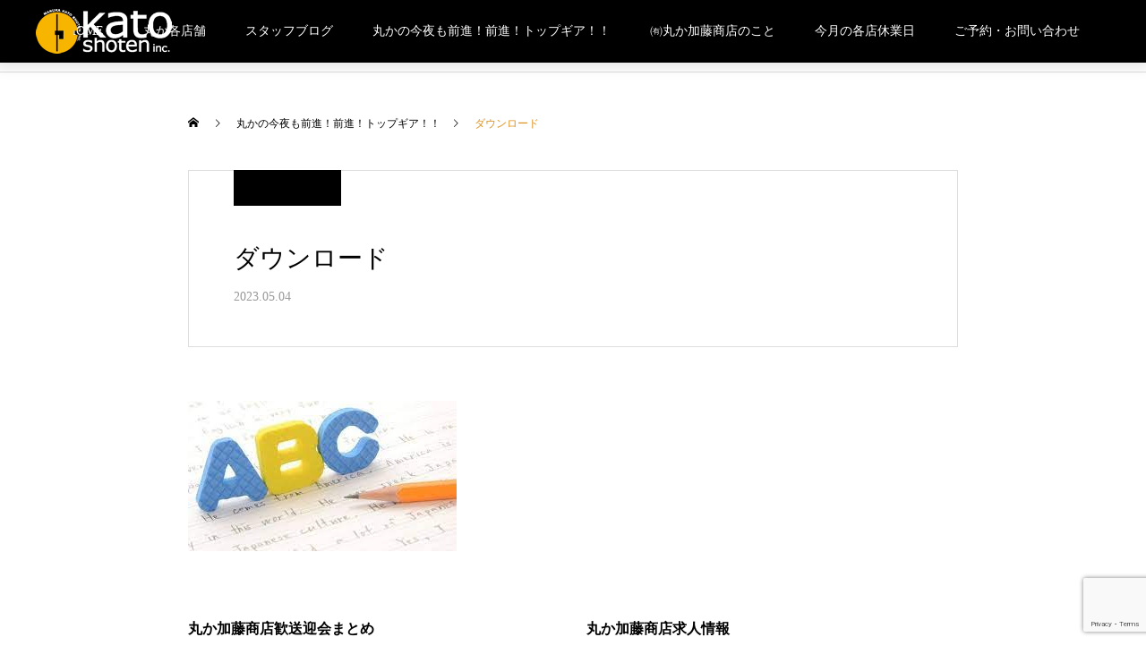

--- FILE ---
content_type: text/html; charset=UTF-8
request_url: https://katoshoten.jp/2023/05/05/%E3%81%BE%E3%81%81%E3%80%81%E3%81%9D%E3%81%86%E8%A8%80%E3%81%86%E3%81%93%E3%81%A8%E3%81%8B%E3%80%82/%E3%83%80%E3%82%A6%E3%83%B3%E3%83%AD%E3%83%BC%E3%83%89-132/
body_size: 15114
content:
<!DOCTYPE html>
<html class="pc" dir="ltr" lang="ja" prefix="og: https://ogp.me/ns#">
<head>
	<!-- Google tag (gtag.js) -->
<script async src="https://www.googletagmanager.com/gtag/js?id=UA-119866692-1"></script>
<script>
  window.dataLayer = window.dataLayer || [];
  function gtag(){dataLayer.push(arguments);}
  gtag('js', new Date());

  gtag('config', 'UA-119866692-1');
</script>
<meta charset="UTF-8">
<!--[if IE]><meta http-equiv="X-UA-Compatible" content="IE=edge"><![endif]-->
<meta name="viewport" content="width=device-width">
<title>ダウンロード - 有限会社丸か加藤商店</title>
<meta name="description" content="札幌電車通りの居酒屋・酒場・ホルモン焼き屋">
<link rel="pingback" href="https://katoshoten.jp/xmlrpc.php">
<link rel="shortcut icon" href="https://katoshoten.jp/wp-content/uploads/2021/10/サイトアイコン.fw_.png">

		<!-- All in One SEO 4.8.8 - aioseo.com -->
	<meta name="robots" content="max-image-preview:large" />
	<meta name="author" content="孝司加藤"/>
	<link rel="canonical" href="https://katoshoten.jp/2023/05/05/%e3%81%be%e3%81%81%e3%80%81%e3%81%9d%e3%81%86%e8%a8%80%e3%81%86%e3%81%93%e3%81%a8%e3%81%8b%e3%80%82/%e3%83%80%e3%82%a6%e3%83%b3%e3%83%ad%e3%83%bc%e3%83%89-132/" />
	<meta name="generator" content="All in One SEO (AIOSEO) 4.8.8" />
		<meta property="og:locale" content="ja_JP" />
		<meta property="og:site_name" content="有限会社丸か加藤商店 - 札幌電車通りの居酒屋・酒場・ホルモン焼き屋" />
		<meta property="og:type" content="article" />
		<meta property="og:title" content="ダウンロード - 有限会社丸か加藤商店" />
		<meta property="og:url" content="https://katoshoten.jp/2023/05/05/%e3%81%be%e3%81%81%e3%80%81%e3%81%9d%e3%81%86%e8%a8%80%e3%81%86%e3%81%93%e3%81%a8%e3%81%8b%e3%80%82/%e3%83%80%e3%82%a6%e3%83%b3%e3%83%ad%e3%83%bc%e3%83%89-132/" />
		<meta property="og:image" content="https://katoshoten.jp/test/wp-content/uploads/2021/10/marukalogo文字アリ小a.fw_.png" />
		<meta property="og:image:secure_url" content="https://katoshoten.jp/test/wp-content/uploads/2021/10/marukalogo文字アリ小a.fw_.png" />
		<meta property="article:published_time" content="2023-05-04T07:41:18+00:00" />
		<meta property="article:modified_time" content="2023-05-04T07:41:18+00:00" />
		<meta name="twitter:card" content="summary" />
		<meta name="twitter:title" content="ダウンロード - 有限会社丸か加藤商店" />
		<meta name="twitter:image" content="http://katoshoten.jp/test/wp-content/uploads/2021/10/marukalogo文字アリ小a.fw_.png" />
		<script type="application/ld+json" class="aioseo-schema">
			{"@context":"https:\/\/schema.org","@graph":[{"@type":"BreadcrumbList","@id":"https:\/\/katoshoten.jp\/2023\/05\/05\/%e3%81%be%e3%81%81%e3%80%81%e3%81%9d%e3%81%86%e8%a8%80%e3%81%86%e3%81%93%e3%81%a8%e3%81%8b%e3%80%82\/%e3%83%80%e3%82%a6%e3%83%b3%e3%83%ad%e3%83%bc%e3%83%89-132\/#breadcrumblist","itemListElement":[{"@type":"ListItem","@id":"https:\/\/katoshoten.jp#listItem","position":1,"name":"\u30db\u30fc\u30e0","item":"https:\/\/katoshoten.jp","nextItem":{"@type":"ListItem","@id":"https:\/\/katoshoten.jp\/2023\/05\/05\/%e3%81%be%e3%81%81%e3%80%81%e3%81%9d%e3%81%86%e8%a8%80%e3%81%86%e3%81%93%e3%81%a8%e3%81%8b%e3%80%82\/%e3%83%80%e3%82%a6%e3%83%b3%e3%83%ad%e3%83%bc%e3%83%89-132\/#listItem","name":"\u30c0\u30a6\u30f3\u30ed\u30fc\u30c9"}},{"@type":"ListItem","@id":"https:\/\/katoshoten.jp\/2023\/05\/05\/%e3%81%be%e3%81%81%e3%80%81%e3%81%9d%e3%81%86%e8%a8%80%e3%81%86%e3%81%93%e3%81%a8%e3%81%8b%e3%80%82\/%e3%83%80%e3%82%a6%e3%83%b3%e3%83%ad%e3%83%bc%e3%83%89-132\/#listItem","position":2,"name":"\u30c0\u30a6\u30f3\u30ed\u30fc\u30c9","previousItem":{"@type":"ListItem","@id":"https:\/\/katoshoten.jp#listItem","name":"\u30db\u30fc\u30e0"}}]},{"@type":"ItemPage","@id":"https:\/\/katoshoten.jp\/2023\/05\/05\/%e3%81%be%e3%81%81%e3%80%81%e3%81%9d%e3%81%86%e8%a8%80%e3%81%86%e3%81%93%e3%81%a8%e3%81%8b%e3%80%82\/%e3%83%80%e3%82%a6%e3%83%b3%e3%83%ad%e3%83%bc%e3%83%89-132\/#itempage","url":"https:\/\/katoshoten.jp\/2023\/05\/05\/%e3%81%be%e3%81%81%e3%80%81%e3%81%9d%e3%81%86%e8%a8%80%e3%81%86%e3%81%93%e3%81%a8%e3%81%8b%e3%80%82\/%e3%83%80%e3%82%a6%e3%83%b3%e3%83%ad%e3%83%bc%e3%83%89-132\/","name":"\u30c0\u30a6\u30f3\u30ed\u30fc\u30c9 - \u6709\u9650\u4f1a\u793e\u4e38\u304b\u52a0\u85e4\u5546\u5e97","inLanguage":"ja","isPartOf":{"@id":"https:\/\/katoshoten.jp\/#website"},"breadcrumb":{"@id":"https:\/\/katoshoten.jp\/2023\/05\/05\/%e3%81%be%e3%81%81%e3%80%81%e3%81%9d%e3%81%86%e8%a8%80%e3%81%86%e3%81%93%e3%81%a8%e3%81%8b%e3%80%82\/%e3%83%80%e3%82%a6%e3%83%b3%e3%83%ad%e3%83%bc%e3%83%89-132\/#breadcrumblist"},"author":{"@id":"https:\/\/katoshoten.jp\/author\/tkatokatoshoten-jp\/#author"},"creator":{"@id":"https:\/\/katoshoten.jp\/author\/tkatokatoshoten-jp\/#author"},"datePublished":"2023-05-04T16:41:18+09:00","dateModified":"2023-05-04T16:41:18+09:00"},{"@type":"Organization","@id":"https:\/\/katoshoten.jp\/#organization","name":"\u4e38\u304b\u52a0\u85e4\u5546\u5e97","description":"\u672d\u5e4c\u96fb\u8eca\u901a\u308a\u306e\u5c45\u9152\u5c4b\u30fb\u9152\u5834\u30fb\u30db\u30eb\u30e2\u30f3\u713c\u304d\u5c4b","url":"https:\/\/katoshoten.jp\/","telephone":"+81112510442","logo":{"@type":"ImageObject","url":"https:\/\/katoshoten.jp\/wp-content\/uploads\/2023\/05\/\u30c0\u30a6\u30f3\u30ed\u30fc\u30c9-1.jpg","@id":"https:\/\/katoshoten.jp\/2023\/05\/05\/%e3%81%be%e3%81%81%e3%80%81%e3%81%9d%e3%81%86%e8%a8%80%e3%81%86%e3%81%93%e3%81%a8%e3%81%8b%e3%80%82\/%e3%83%80%e3%82%a6%e3%83%b3%e3%83%ad%e3%83%bc%e3%83%89-132\/#organizationLogo"},"image":{"@id":"https:\/\/katoshoten.jp\/2023\/05\/05\/%e3%81%be%e3%81%81%e3%80%81%e3%81%9d%e3%81%86%e8%a8%80%e3%81%86%e3%81%93%e3%81%a8%e3%81%8b%e3%80%82\/%e3%83%80%e3%82%a6%e3%83%b3%e3%83%ad%e3%83%bc%e3%83%89-132\/#organizationLogo"}},{"@type":"Person","@id":"https:\/\/katoshoten.jp\/author\/tkatokatoshoten-jp\/#author","url":"https:\/\/katoshoten.jp\/author\/tkatokatoshoten-jp\/","name":"\u5b5d\u53f8\u52a0\u85e4","image":{"@type":"ImageObject","@id":"https:\/\/katoshoten.jp\/2023\/05\/05\/%e3%81%be%e3%81%81%e3%80%81%e3%81%9d%e3%81%86%e8%a8%80%e3%81%86%e3%81%93%e3%81%a8%e3%81%8b%e3%80%82\/%e3%83%80%e3%82%a6%e3%83%b3%e3%83%ad%e3%83%bc%e3%83%89-132\/#authorImage","url":"https:\/\/secure.gravatar.com\/avatar\/25a07187d85dc43a12ef4b2823eefff89819cc2a81af5020f4f091684cf3a96f?s=96&d=mm&r=g","width":96,"height":96,"caption":"\u5b5d\u53f8\u52a0\u85e4"}},{"@type":"WebSite","@id":"https:\/\/katoshoten.jp\/#website","url":"https:\/\/katoshoten.jp\/","name":"\u6709\u9650\u4f1a\u793e\u4e38\u304b\u52a0\u85e4\u5546\u5e97","description":"\u672d\u5e4c\u96fb\u8eca\u901a\u308a\u306e\u5c45\u9152\u5c4b\u30fb\u9152\u5834\u30fb\u30db\u30eb\u30e2\u30f3\u713c\u304d\u5c4b","inLanguage":"ja","publisher":{"@id":"https:\/\/katoshoten.jp\/#organization"}}]}
		</script>
		<!-- All in One SEO -->

<link rel='dns-prefetch' href='//webfonts.xserver.jp' />
<link rel="alternate" type="application/rss+xml" title="有限会社丸か加藤商店 &raquo; フィード" href="https://katoshoten.jp/feed/" />
<link rel="alternate" type="application/rss+xml" title="有限会社丸か加藤商店 &raquo; コメントフィード" href="https://katoshoten.jp/comments/feed/" />
<link rel="alternate" type="application/rss+xml" title="有限会社丸か加藤商店 &raquo; ダウンロード のコメントのフィード" href="https://katoshoten.jp/2023/05/05/%e3%81%be%e3%81%81%e3%80%81%e3%81%9d%e3%81%86%e8%a8%80%e3%81%86%e3%81%93%e3%81%a8%e3%81%8b%e3%80%82/%e3%83%80%e3%82%a6%e3%83%b3%e3%83%ad%e3%83%bc%e3%83%89-132/feed/" />
<link rel="alternate" title="oEmbed (JSON)" type="application/json+oembed" href="https://katoshoten.jp/wp-json/oembed/1.0/embed?url=https%3A%2F%2Fkatoshoten.jp%2F2023%2F05%2F05%2F%25e3%2581%25be%25e3%2581%2581%25e3%2580%2581%25e3%2581%259d%25e3%2581%2586%25e8%25a8%2580%25e3%2581%2586%25e3%2581%2593%25e3%2581%25a8%25e3%2581%258b%25e3%2580%2582%2F%25e3%2583%2580%25e3%2582%25a6%25e3%2583%25b3%25e3%2583%25ad%25e3%2583%25bc%25e3%2583%2589-132%2F" />
<link rel="alternate" title="oEmbed (XML)" type="text/xml+oembed" href="https://katoshoten.jp/wp-json/oembed/1.0/embed?url=https%3A%2F%2Fkatoshoten.jp%2F2023%2F05%2F05%2F%25e3%2581%25be%25e3%2581%2581%25e3%2580%2581%25e3%2581%259d%25e3%2581%2586%25e8%25a8%2580%25e3%2581%2586%25e3%2581%2593%25e3%2581%25a8%25e3%2581%258b%25e3%2580%2582%2F%25e3%2583%2580%25e3%2582%25a6%25e3%2583%25b3%25e3%2583%25ad%25e3%2583%25bc%25e3%2583%2589-132%2F&#038;format=xml" />
		<!-- This site uses the Google Analytics by MonsterInsights plugin v9.8.0 - Using Analytics tracking - https://www.monsterinsights.com/ -->
		<!-- Note: MonsterInsights is not currently configured on this site. The site owner needs to authenticate with Google Analytics in the MonsterInsights settings panel. -->
					<!-- No tracking code set -->
				<!-- / Google Analytics by MonsterInsights -->
		<style id='wp-img-auto-sizes-contain-inline-css' type='text/css'>
img:is([sizes=auto i],[sizes^="auto," i]){contain-intrinsic-size:3000px 1500px}
/*# sourceURL=wp-img-auto-sizes-contain-inline-css */
</style>
<link rel='stylesheet' id='style-css' href='https://katoshoten.jp/wp-content/themes/haku_tcd080/style.css?ver=1.7' type='text/css' media='all' />
<style id='wp-block-library-inline-css' type='text/css'>
:root{--wp-block-synced-color:#7a00df;--wp-block-synced-color--rgb:122,0,223;--wp-bound-block-color:var(--wp-block-synced-color);--wp-editor-canvas-background:#ddd;--wp-admin-theme-color:#007cba;--wp-admin-theme-color--rgb:0,124,186;--wp-admin-theme-color-darker-10:#006ba1;--wp-admin-theme-color-darker-10--rgb:0,107,160.5;--wp-admin-theme-color-darker-20:#005a87;--wp-admin-theme-color-darker-20--rgb:0,90,135;--wp-admin-border-width-focus:2px}@media (min-resolution:192dpi){:root{--wp-admin-border-width-focus:1.5px}}.wp-element-button{cursor:pointer}:root .has-very-light-gray-background-color{background-color:#eee}:root .has-very-dark-gray-background-color{background-color:#313131}:root .has-very-light-gray-color{color:#eee}:root .has-very-dark-gray-color{color:#313131}:root .has-vivid-green-cyan-to-vivid-cyan-blue-gradient-background{background:linear-gradient(135deg,#00d084,#0693e3)}:root .has-purple-crush-gradient-background{background:linear-gradient(135deg,#34e2e4,#4721fb 50%,#ab1dfe)}:root .has-hazy-dawn-gradient-background{background:linear-gradient(135deg,#faaca8,#dad0ec)}:root .has-subdued-olive-gradient-background{background:linear-gradient(135deg,#fafae1,#67a671)}:root .has-atomic-cream-gradient-background{background:linear-gradient(135deg,#fdd79a,#004a59)}:root .has-nightshade-gradient-background{background:linear-gradient(135deg,#330968,#31cdcf)}:root .has-midnight-gradient-background{background:linear-gradient(135deg,#020381,#2874fc)}:root{--wp--preset--font-size--normal:16px;--wp--preset--font-size--huge:42px}.has-regular-font-size{font-size:1em}.has-larger-font-size{font-size:2.625em}.has-normal-font-size{font-size:var(--wp--preset--font-size--normal)}.has-huge-font-size{font-size:var(--wp--preset--font-size--huge)}.has-text-align-center{text-align:center}.has-text-align-left{text-align:left}.has-text-align-right{text-align:right}.has-fit-text{white-space:nowrap!important}#end-resizable-editor-section{display:none}.aligncenter{clear:both}.items-justified-left{justify-content:flex-start}.items-justified-center{justify-content:center}.items-justified-right{justify-content:flex-end}.items-justified-space-between{justify-content:space-between}.screen-reader-text{border:0;clip-path:inset(50%);height:1px;margin:-1px;overflow:hidden;padding:0;position:absolute;width:1px;word-wrap:normal!important}.screen-reader-text:focus{background-color:#ddd;clip-path:none;color:#444;display:block;font-size:1em;height:auto;left:5px;line-height:normal;padding:15px 23px 14px;text-decoration:none;top:5px;width:auto;z-index:100000}html :where(.has-border-color){border-style:solid}html :where([style*=border-top-color]){border-top-style:solid}html :where([style*=border-right-color]){border-right-style:solid}html :where([style*=border-bottom-color]){border-bottom-style:solid}html :where([style*=border-left-color]){border-left-style:solid}html :where([style*=border-width]){border-style:solid}html :where([style*=border-top-width]){border-top-style:solid}html :where([style*=border-right-width]){border-right-style:solid}html :where([style*=border-bottom-width]){border-bottom-style:solid}html :where([style*=border-left-width]){border-left-style:solid}html :where(img[class*=wp-image-]){height:auto;max-width:100%}:where(figure){margin:0 0 1em}html :where(.is-position-sticky){--wp-admin--admin-bar--position-offset:var(--wp-admin--admin-bar--height,0px)}@media screen and (max-width:600px){html :where(.is-position-sticky){--wp-admin--admin-bar--position-offset:0px}}

/*# sourceURL=wp-block-library-inline-css */
</style><style id='global-styles-inline-css' type='text/css'>
:root{--wp--preset--aspect-ratio--square: 1;--wp--preset--aspect-ratio--4-3: 4/3;--wp--preset--aspect-ratio--3-4: 3/4;--wp--preset--aspect-ratio--3-2: 3/2;--wp--preset--aspect-ratio--2-3: 2/3;--wp--preset--aspect-ratio--16-9: 16/9;--wp--preset--aspect-ratio--9-16: 9/16;--wp--preset--color--black: #000000;--wp--preset--color--cyan-bluish-gray: #abb8c3;--wp--preset--color--white: #ffffff;--wp--preset--color--pale-pink: #f78da7;--wp--preset--color--vivid-red: #cf2e2e;--wp--preset--color--luminous-vivid-orange: #ff6900;--wp--preset--color--luminous-vivid-amber: #fcb900;--wp--preset--color--light-green-cyan: #7bdcb5;--wp--preset--color--vivid-green-cyan: #00d084;--wp--preset--color--pale-cyan-blue: #8ed1fc;--wp--preset--color--vivid-cyan-blue: #0693e3;--wp--preset--color--vivid-purple: #9b51e0;--wp--preset--gradient--vivid-cyan-blue-to-vivid-purple: linear-gradient(135deg,rgb(6,147,227) 0%,rgb(155,81,224) 100%);--wp--preset--gradient--light-green-cyan-to-vivid-green-cyan: linear-gradient(135deg,rgb(122,220,180) 0%,rgb(0,208,130) 100%);--wp--preset--gradient--luminous-vivid-amber-to-luminous-vivid-orange: linear-gradient(135deg,rgb(252,185,0) 0%,rgb(255,105,0) 100%);--wp--preset--gradient--luminous-vivid-orange-to-vivid-red: linear-gradient(135deg,rgb(255,105,0) 0%,rgb(207,46,46) 100%);--wp--preset--gradient--very-light-gray-to-cyan-bluish-gray: linear-gradient(135deg,rgb(238,238,238) 0%,rgb(169,184,195) 100%);--wp--preset--gradient--cool-to-warm-spectrum: linear-gradient(135deg,rgb(74,234,220) 0%,rgb(151,120,209) 20%,rgb(207,42,186) 40%,rgb(238,44,130) 60%,rgb(251,105,98) 80%,rgb(254,248,76) 100%);--wp--preset--gradient--blush-light-purple: linear-gradient(135deg,rgb(255,206,236) 0%,rgb(152,150,240) 100%);--wp--preset--gradient--blush-bordeaux: linear-gradient(135deg,rgb(254,205,165) 0%,rgb(254,45,45) 50%,rgb(107,0,62) 100%);--wp--preset--gradient--luminous-dusk: linear-gradient(135deg,rgb(255,203,112) 0%,rgb(199,81,192) 50%,rgb(65,88,208) 100%);--wp--preset--gradient--pale-ocean: linear-gradient(135deg,rgb(255,245,203) 0%,rgb(182,227,212) 50%,rgb(51,167,181) 100%);--wp--preset--gradient--electric-grass: linear-gradient(135deg,rgb(202,248,128) 0%,rgb(113,206,126) 100%);--wp--preset--gradient--midnight: linear-gradient(135deg,rgb(2,3,129) 0%,rgb(40,116,252) 100%);--wp--preset--font-size--small: 13px;--wp--preset--font-size--medium: 20px;--wp--preset--font-size--large: 36px;--wp--preset--font-size--x-large: 42px;--wp--preset--spacing--20: 0.44rem;--wp--preset--spacing--30: 0.67rem;--wp--preset--spacing--40: 1rem;--wp--preset--spacing--50: 1.5rem;--wp--preset--spacing--60: 2.25rem;--wp--preset--spacing--70: 3.38rem;--wp--preset--spacing--80: 5.06rem;--wp--preset--shadow--natural: 6px 6px 9px rgba(0, 0, 0, 0.2);--wp--preset--shadow--deep: 12px 12px 50px rgba(0, 0, 0, 0.4);--wp--preset--shadow--sharp: 6px 6px 0px rgba(0, 0, 0, 0.2);--wp--preset--shadow--outlined: 6px 6px 0px -3px rgb(255, 255, 255), 6px 6px rgb(0, 0, 0);--wp--preset--shadow--crisp: 6px 6px 0px rgb(0, 0, 0);}:where(.is-layout-flex){gap: 0.5em;}:where(.is-layout-grid){gap: 0.5em;}body .is-layout-flex{display: flex;}.is-layout-flex{flex-wrap: wrap;align-items: center;}.is-layout-flex > :is(*, div){margin: 0;}body .is-layout-grid{display: grid;}.is-layout-grid > :is(*, div){margin: 0;}:where(.wp-block-columns.is-layout-flex){gap: 2em;}:where(.wp-block-columns.is-layout-grid){gap: 2em;}:where(.wp-block-post-template.is-layout-flex){gap: 1.25em;}:where(.wp-block-post-template.is-layout-grid){gap: 1.25em;}.has-black-color{color: var(--wp--preset--color--black) !important;}.has-cyan-bluish-gray-color{color: var(--wp--preset--color--cyan-bluish-gray) !important;}.has-white-color{color: var(--wp--preset--color--white) !important;}.has-pale-pink-color{color: var(--wp--preset--color--pale-pink) !important;}.has-vivid-red-color{color: var(--wp--preset--color--vivid-red) !important;}.has-luminous-vivid-orange-color{color: var(--wp--preset--color--luminous-vivid-orange) !important;}.has-luminous-vivid-amber-color{color: var(--wp--preset--color--luminous-vivid-amber) !important;}.has-light-green-cyan-color{color: var(--wp--preset--color--light-green-cyan) !important;}.has-vivid-green-cyan-color{color: var(--wp--preset--color--vivid-green-cyan) !important;}.has-pale-cyan-blue-color{color: var(--wp--preset--color--pale-cyan-blue) !important;}.has-vivid-cyan-blue-color{color: var(--wp--preset--color--vivid-cyan-blue) !important;}.has-vivid-purple-color{color: var(--wp--preset--color--vivid-purple) !important;}.has-black-background-color{background-color: var(--wp--preset--color--black) !important;}.has-cyan-bluish-gray-background-color{background-color: var(--wp--preset--color--cyan-bluish-gray) !important;}.has-white-background-color{background-color: var(--wp--preset--color--white) !important;}.has-pale-pink-background-color{background-color: var(--wp--preset--color--pale-pink) !important;}.has-vivid-red-background-color{background-color: var(--wp--preset--color--vivid-red) !important;}.has-luminous-vivid-orange-background-color{background-color: var(--wp--preset--color--luminous-vivid-orange) !important;}.has-luminous-vivid-amber-background-color{background-color: var(--wp--preset--color--luminous-vivid-amber) !important;}.has-light-green-cyan-background-color{background-color: var(--wp--preset--color--light-green-cyan) !important;}.has-vivid-green-cyan-background-color{background-color: var(--wp--preset--color--vivid-green-cyan) !important;}.has-pale-cyan-blue-background-color{background-color: var(--wp--preset--color--pale-cyan-blue) !important;}.has-vivid-cyan-blue-background-color{background-color: var(--wp--preset--color--vivid-cyan-blue) !important;}.has-vivid-purple-background-color{background-color: var(--wp--preset--color--vivid-purple) !important;}.has-black-border-color{border-color: var(--wp--preset--color--black) !important;}.has-cyan-bluish-gray-border-color{border-color: var(--wp--preset--color--cyan-bluish-gray) !important;}.has-white-border-color{border-color: var(--wp--preset--color--white) !important;}.has-pale-pink-border-color{border-color: var(--wp--preset--color--pale-pink) !important;}.has-vivid-red-border-color{border-color: var(--wp--preset--color--vivid-red) !important;}.has-luminous-vivid-orange-border-color{border-color: var(--wp--preset--color--luminous-vivid-orange) !important;}.has-luminous-vivid-amber-border-color{border-color: var(--wp--preset--color--luminous-vivid-amber) !important;}.has-light-green-cyan-border-color{border-color: var(--wp--preset--color--light-green-cyan) !important;}.has-vivid-green-cyan-border-color{border-color: var(--wp--preset--color--vivid-green-cyan) !important;}.has-pale-cyan-blue-border-color{border-color: var(--wp--preset--color--pale-cyan-blue) !important;}.has-vivid-cyan-blue-border-color{border-color: var(--wp--preset--color--vivid-cyan-blue) !important;}.has-vivid-purple-border-color{border-color: var(--wp--preset--color--vivid-purple) !important;}.has-vivid-cyan-blue-to-vivid-purple-gradient-background{background: var(--wp--preset--gradient--vivid-cyan-blue-to-vivid-purple) !important;}.has-light-green-cyan-to-vivid-green-cyan-gradient-background{background: var(--wp--preset--gradient--light-green-cyan-to-vivid-green-cyan) !important;}.has-luminous-vivid-amber-to-luminous-vivid-orange-gradient-background{background: var(--wp--preset--gradient--luminous-vivid-amber-to-luminous-vivid-orange) !important;}.has-luminous-vivid-orange-to-vivid-red-gradient-background{background: var(--wp--preset--gradient--luminous-vivid-orange-to-vivid-red) !important;}.has-very-light-gray-to-cyan-bluish-gray-gradient-background{background: var(--wp--preset--gradient--very-light-gray-to-cyan-bluish-gray) !important;}.has-cool-to-warm-spectrum-gradient-background{background: var(--wp--preset--gradient--cool-to-warm-spectrum) !important;}.has-blush-light-purple-gradient-background{background: var(--wp--preset--gradient--blush-light-purple) !important;}.has-blush-bordeaux-gradient-background{background: var(--wp--preset--gradient--blush-bordeaux) !important;}.has-luminous-dusk-gradient-background{background: var(--wp--preset--gradient--luminous-dusk) !important;}.has-pale-ocean-gradient-background{background: var(--wp--preset--gradient--pale-ocean) !important;}.has-electric-grass-gradient-background{background: var(--wp--preset--gradient--electric-grass) !important;}.has-midnight-gradient-background{background: var(--wp--preset--gradient--midnight) !important;}.has-small-font-size{font-size: var(--wp--preset--font-size--small) !important;}.has-medium-font-size{font-size: var(--wp--preset--font-size--medium) !important;}.has-large-font-size{font-size: var(--wp--preset--font-size--large) !important;}.has-x-large-font-size{font-size: var(--wp--preset--font-size--x-large) !important;}
/*# sourceURL=global-styles-inline-css */
</style>

<style id='classic-theme-styles-inline-css' type='text/css'>
/*! This file is auto-generated */
.wp-block-button__link{color:#fff;background-color:#32373c;border-radius:9999px;box-shadow:none;text-decoration:none;padding:calc(.667em + 2px) calc(1.333em + 2px);font-size:1.125em}.wp-block-file__button{background:#32373c;color:#fff;text-decoration:none}
/*# sourceURL=/wp-includes/css/classic-themes.min.css */
</style>
<link rel='stylesheet' id='contact-form-7-css' href='https://katoshoten.jp/wp-content/plugins/contact-form-7/includes/css/styles.css?ver=6.1.2' type='text/css' media='all' />
<link rel='stylesheet' id='audioigniter-css' href='https://katoshoten.jp/wp-content/plugins/audioigniter/player/build/style.css?ver=2.0.2' type='text/css' media='all' />
<!--n2css--><!--n2js--><script type="text/javascript" src="https://katoshoten.jp/wp-includes/js/jquery/jquery.min.js?ver=3.7.1" id="jquery-core-js"></script>
<script type="text/javascript" src="https://katoshoten.jp/wp-includes/js/jquery/jquery-migrate.min.js?ver=3.4.1" id="jquery-migrate-js"></script>
<script type="text/javascript" src="//webfonts.xserver.jp/js/xserverv3.js?fadein=0&amp;ver=2.0.8" id="typesquare_std-js"></script>
<link rel="https://api.w.org/" href="https://katoshoten.jp/wp-json/" /><link rel="alternate" title="JSON" type="application/json" href="https://katoshoten.jp/wp-json/wp/v2/media/6211" /><link rel='shortlink' href='https://katoshoten.jp/?p=6211' />

<link rel="stylesheet" href="https://katoshoten.jp/wp-content/themes/haku_tcd080/css/design-plus.css?ver=1.7">
<link rel="stylesheet" href="https://katoshoten.jp/wp-content/themes/haku_tcd080/css/sns-botton.css?ver=1.7">
<link rel="stylesheet" media="screen and (max-width:1001px)" href="https://katoshoten.jp/wp-content/themes/haku_tcd080/css/responsive.css?ver=1.7">
<link rel="stylesheet" media="screen and (max-width:1001px)" href="https://katoshoten.jp/wp-content/themes/haku_tcd080/css/footer-bar.css?ver=1.7">

<script src="https://katoshoten.jp/wp-content/themes/haku_tcd080/js/jquery.easing.1.4.js?ver=1.7"></script>
<script src="https://katoshoten.jp/wp-content/themes/haku_tcd080/js/jscript.js?ver=1.7"></script>
<script src="https://katoshoten.jp/wp-content/themes/haku_tcd080/js/comment.js?ver=1.7"></script>

<link rel="stylesheet" href="https://katoshoten.jp/wp-content/themes/haku_tcd080/js/simplebar.css?ver=1.7">
<script src="https://katoshoten.jp/wp-content/themes/haku_tcd080/js/simplebar.min.js?ver=1.7"></script>


<script src="https://katoshoten.jp/wp-content/themes/haku_tcd080/js/header_fix.js?ver=1.7"></script>
<script src="https://katoshoten.jp/wp-content/themes/haku_tcd080/js/header_fix_mobile.js?ver=1.7"></script>


<style type="text/css">

body, input, textarea { font-family: "Times New Roman" , "游明朝" , "Yu Mincho" , "游明朝体" , "YuMincho" , "ヒラギノ明朝 Pro W3" , "Hiragino Mincho Pro" , "HiraMinProN-W3" , "HGS明朝E" , "ＭＳ Ｐ明朝" , "MS PMincho" , serif; }

.rich_font, .p-vertical { font-family: "Times New Roman" , "游明朝" , "Yu Mincho" , "游明朝体" , "YuMincho" , "ヒラギノ明朝 Pro W3" , "Hiragino Mincho Pro" , "HiraMinProN-W3" , "HGS明朝E" , "ＭＳ Ｐ明朝" , "MS PMincho" , serif; font-weight:500; }

.rich_font_type1 { font-family: Arial, "Hiragino Kaku Gothic ProN", "ヒラギノ角ゴ ProN W3", "メイリオ", Meiryo, sans-serif; }
.rich_font_type2 { font-family: Arial, "Hiragino Sans", "ヒラギノ角ゴ ProN", "Hiragino Kaku Gothic ProN", "游ゴシック", YuGothic, "メイリオ", Meiryo, sans-serif; font-weight:500; }
.rich_font_type3 { font-family: "Times New Roman" , "游明朝" , "Yu Mincho" , "游明朝体" , "YuMincho" , "ヒラギノ明朝 Pro W3" , "Hiragino Mincho Pro" , "HiraMinProN-W3" , "HGS明朝E" , "ＭＳ Ｐ明朝" , "MS PMincho" , serif; font-weight:500; }

.post_content, #next_prev_post { font-family: Arial, "Hiragino Kaku Gothic ProN", "ヒラギノ角ゴ ProN W3", "メイリオ", Meiryo, sans-serif; }

#top_logo a { color:#ffffff; }
#top_logo a:hover { color:#cccccc; }
#lang_button li a { font-size:14px; color:#cccccc !important; }
#lang_button li.active a, #lang_button li a:hover { color:#ffffff !important; }
.pc .header_fix #header { background:rgba(0,0,0,1); }
.pc .header_fix #fixed_header_logo a, .pc .header_fix #global_menu > ul > li > a { color:#ffffff; }
.pc .header_fix #fixed_header_logo a:hover, .pc .header_fix #global_menu > ul > li > a:hover, .pc .header_fix #global_menu > ul > li.megamenu_parent.active_button > a { color:#cccccc; }
.mobile #header, .mobie #header.active, .mobile .header_fix #header { background:rgba(255,255,255,1); border:none; }
.mobile #header_logo .logo a, #menu_button:before, #lang_mobile_button:before { color:#000000; }
.mobile #header_logo .logo a:hover, #menu_button:hover:before, #lang_mobile_button:hover:before, #lang_mobile_button.active:before { color:#cccccc; }

#global_menu > ul > li > a, #header_social_link li a, #header_logo .logo a { color:#000000; }
#global_menu > ul > li.current-menu-item > a, #global_menu > ul > li > a:hover, #header_social_link li a:hover:before, #global_menu > ul > li.megamenu_parent.active_button > a, #header_logo .logo a:hover, #global_menu > ul > li.active > a { color:#dd9933; }
#global_menu ul ul a { color:#FFFFFF; background:#000000; }
#global_menu ul ul a:hover { background:#333333; }
#global_menu ul ul li.menu-item-has-children > a:before { color:#FFFFFF; }
#drawer_menu { background:#222222; }
#mobile_menu a, .mobile #lang_button a { color:#ffffff; background:#222222; border-bottom:1px solid #444444; }
#mobile_menu li li a { color:#ffffff; background:#333333; }
#mobile_menu a:hover, #drawer_menu .close_button:hover, #mobile_menu .child_menu_button:hover, .mobile #lang_button a:hover { color:#ffffff; background:#00314a; }
#mobile_menu li li a:hover { color:#ffffff; }

.megamenu_product_category_list { background:rgba(34,34,34,0.7); }
.megamenu_product_category_list .title { font-size:18px; }
.megamenu_product_category_list .catch { font-size:14px; }
.megamenu_blog_list { background:rgba(34,34,34,0.7); }
.megamenu_blog_slider .title { font-size:14px; }
#footer_button a { color:#ffffff !important; background:#000000; }
#footer_button a:hover { color:#ffffff !important; background:#999999; }
#return_top a:before { color:#ffffff; }
#return_top a { background:#222222; }
#return_top a:hover { background:#dd9933; }
#footer_menu_bottom { border-top:1px solid rgba(255,255,255,0.3); }

.author_profile a.avatar img, .animate_image img, .animate_background .image, #recipe_archive .blur_image {
  width:100%; height:auto;
  -webkit-transition: transform  0.75s ease;
  transition: transform  0.75s ease;
}
.author_profile a.avatar:hover img, .animate_image:hover img, .animate_background:hover .image, #recipe_archive a:hover .blur_image {
  -webkit-transform: scale(1.2);
  transform: scale(1.2);
}




a { color:#000; }

#comment_headline, .tcd_category_list a:hover, .tcd_category_list .child_menu_button:hover, #post_title_area .post_meta a:hover,
.cardlink_title a:hover, #recent_post .item a:hover, .comment a:hover, .comment_form_wrapper a:hover, .author_profile a:hover, .author_profile .author_link li a:hover:before, #post_meta_bottom a:hover,
#searchform .submit_button:hover:before, .styled_post_list1 a:hover .title_area, .styled_post_list1 a:hover .date, .p-dropdown__title:hover:after, .p-dropdown__list li a:hover, #menu_button:hover:before,
  { color: #000000; }

#post_pagination p, #comment_tab li.active a
  { background-color: #000000; }

#post_pagination p
  { border-color: #000000; }

a:hover, #header_logo a:hover, .megamenu_blog_list a:hover .title, #footer a:hover, #footer_social_link li a:hover:before, #bread_crumb a:hover, #bread_crumb li.home a:hover:after, #bread_crumb, #bread_crumb li.last, #next_prev_post a:hover, body.single-news #next_prev_post a:hover,
#single_author_title_area .author_link li a:hover:before, .megamenu_blog_list .menu_area a:hover, .megamenu_blog_list .menu_area li.active a, .single_copy_title_url_btn:hover, .p-dropdown__list li a:hover, .p-dropdown__title:hover
  { color: #dd911f; }

#submit_comment:hover, #cancel_comment_reply a:hover, #wp-calendar #prev a:hover, #wp-calendar #next a:hover, #wp-calendar td a:hover, #p_readmore .button:hover, .page_navi a:hover, #post_pagination a:hover,
.c-pw__btn:hover, #post_pagination a:hover, #comment_tab li a:hover
  { background-color: #dd911f; }

#comment_textarea textarea:focus, .c-pw__box-input:focus, .page_navi a:hover, #post_pagination a:hover
  { border-color: #dd911f; }
.post_content a { color:#dd3333; }
.post_content a:hover { color:#1e73be; }

#store_info{
margin: 0px 30px; 
font-size: 120%;
}

.q_custom_button4 {
width: 240px;
height: 60px;
    background: #FF9900;
    color: #ffffff !important;
    border-color: #535353 !important;
display:inline-block
}

.q_custom_button4 {
    background-color: #FF9900;
    color: #fff !important;
    font-size: 100%;
    font-weight: 400;
    line-height: 1.5;
    text-align: center;
    max-width: 100%;
    padding: 0 20px;
    margin: 0;
    transition: all 0.3s ease-in-out 0s;
    text-decoration: none;
    -webkit-box-sizing: border-box;
    box-sizing: border-box;
    display: -webkit-box;
    display: -ms-flexbox;
    display: -webkit-inline-flex;
    display: inline-flex;
    -ms-flex-wrap: wrap;
    -webkit-flex-wrap: wrap;
    flex-wrap: wrap;
    -ms-justify-content: center;
    -webkit-justify-content: center;
    justify-content: center;
    -ms-align-items: center;
    -webkit-align-items: center;
    align-items: center;
}

.q_custom_button5 {
width: 240px;
height: 60px;
    background: #FF0000;
    color: #ffffff !important;
    border-color: #FF0000 !important;
display:inline-block
}

.q_custom_button5 {
    background-color: #FF0000;
    color: #fff !important;
    font-size: 100%;
    font-weight: 400;
    line-height: 1.5;
    text-align: center;
    max-width: 100%;
    padding: 0 30px;
    margin: 0;
    transition: all 0.3s ease-in-out 0s;
    text-decoration: none;
    -webkit-box-sizing: border-box;
    box-sizing: border-box;
    display: -webkit-box;
    display: -ms-flexbox;
    display: -webkit-inline-flex;
    display: inline-flex;
    -ms-flex-wrap: wrap;
    -webkit-flex-wrap: wrap;
    flex-wrap: wrap;
    -ms-justify-content: center;
    -webkit-justify-content: center;
    justify-content: center;
    -ms-align-items: center;
    -webkit-align-items: center;
    align-items: center;
}

#main_m {
    z-index: 10;
    width: 100%;
    height: 84px;
    display: block;
}

#main_m > ul {
    position: relative;
    text-align: center;
    margin: 0 auto;
    font-size: 0;
}

#main_m > ul > li {
    display: inline-block;
    position: relative;
    line-height: 1;
    text-align: center;
    font-size: 14px;
}

#main_m > ul > li > a {
    color: #000000;
}

#main_m > ul > li > a {
    padding: 0 25px;
    color: #000;
    font-size: 20px;
    text-decoration: none;
    height: 85px;
    line-height: 57px;
    display: block;
    position: relative;
}

#main_m > ul > li > a:hover::after, #main_m > ul > li.current-menu-item a::after {
    height: 4px;
}

#main_m > ul > li > a:hover{
color: #dd9933;
}

#main_m ul ul {
    display: none;
    width: 100%;
    min-width: 240px;
    position: absolute;
    top: 85px;
    left: 0px;
    margin: 0;
    padding: 0;
    z-index: 9999;
}

#main_m ul ul li {
    line-height: 1.5;
    padding: 0;
    margin: 0;
    text-align: left;
    position: relative;
    display: block;
}

#main_m ul ul a {
    color: #FFFFFF;
    background: #000000;
}

#main_m ul ul a {
    font-size: 14px;
    display: block;
    border: none;
    position: relative;
    padding: 14px 25px 12px;
    height: auto;
    line-height: 1.6;
    margin: 0;
}

#main_m ul ul a:hover {
    background: #333333;
}

#main_m ul ul a:hover {
    text-decoration: none;
    border: none;
}

img {
    image-rendering: -webkit-optimize-contrast;
　-webkit-backface-visibility: hidden;
}

#header_slider .link {
  display: block;
  width: 100%;
  height: 100%;
  position: absolute;
  top: 0px;
  left: 0px;
  z-index: 4;
}

#header_slider .catch span {
 color: white;
}

audio{
 width: 100%;
}

.top_aa{
margin-top: 80px;
}

.eightwidht img{ width: 65%; }
.eightwidht p{ margin-bottom:-10px; }
.styled_h2 {
  font-size:22px !important; text-align:left; color:#000000;   border-top:1px solid #222222;
  border-bottom:1px solid #222222;
  border-left:0px solid #222222;
  border-right:0px solid #222222;
  padding:30px 0px 30px 0px !important;
  margin:0px 0px 30px !important;
}
.styled_h3 {
  font-size:20px !important; text-align:left; color:#000000;   border-top:2px solid #222222;
  border-bottom:1px solid #dddddd;
  border-left:0px solid #dddddd;
  border-right:0px solid #dddddd;
  padding:30px 0px 30px 20px !important;
  margin:0px 0px 30px !important;
}
.styled_h4 {
  font-size:18px !important; text-align:left; color:#000000;   border-top:0px solid #dddddd;
  border-bottom:0px solid #dddddd;
  border-left:2px solid #222222;
  border-right:0px solid #dddddd;
  padding:10px 0px 10px 15px !important;
  margin:0px 0px 30px !important;
}
.styled_h5 {
  font-size:16px !important; text-align:left; color:#000000;   border-top:0px solid #dddddd;
  border-bottom:0px solid #dddddd;
  border-left:0px solid #dddddd;
  border-right:0px solid #dddddd;
  padding:15px 15px 15px 15px !important;
  margin:0px 0px 30px !important;
}
.q_custom_button1 { background: #535353; color: #ffffff !important; border-color: #535353 !important; }
.q_custom_button1:hover, .q_custom_button1:focus { background: #7d7d7d; color: #ffffff !important; border-color: #7d7d7d !important; }
.q_custom_button2 { background: #535353; color: #ffffff !important; border-color: #535353 !important; }
.q_custom_button2:hover, .q_custom_button2:focus { background: #7d7d7d; color: #ffffff !important; border-color: #7d7d7d !important; }
.q_custom_button3 { background: #535353; color: #ffffff !important; border-color: #535353 !important; }
.q_custom_button3:hover, .q_custom_button3:focus { background: #7d7d7d; color: #ffffff !important; border-color: #7d7d7d !important; }
.speech_balloon_left1 .speach_balloon_text { background-color: #ffdfdf; border-color: #ffdfdf; color: #000000 }
.speech_balloon_left1 .speach_balloon_text::before { border-right-color: #ffdfdf }
.speech_balloon_left1 .speach_balloon_text::after { border-right-color: #ffdfdf }
.speech_balloon_left2 .speach_balloon_text { background-color: #ffffff; border-color: #ff5353; color: #000000 }
.speech_balloon_left2 .speach_balloon_text::before { border-right-color: #ff5353 }
.speech_balloon_left2 .speach_balloon_text::after { border-right-color: #ffffff }
.speech_balloon_right1 .speach_balloon_text { background-color: #ccf4ff; border-color: #ccf4ff; color: #000000 }
.speech_balloon_right1 .speach_balloon_text::before { border-left-color: #ccf4ff }
.speech_balloon_right1 .speach_balloon_text::after { border-left-color: #ccf4ff }
.speech_balloon_right2 .speach_balloon_text { background-color: #ffffff; border-color: #0789b5; color: #000000 }
.speech_balloon_right2 .speach_balloon_text::before { border-left-color: #0789b5 }
.speech_balloon_right2 .speach_balloon_text::after { border-left-color: #ffffff }
.qt_google_map .pb_googlemap_custom-overlay-inner { background:#000000; color:#ffffff; }
.qt_google_map .pb_googlemap_custom-overlay-inner::after { border-color:#000000 transparent transparent transparent; }
</style>

<style id="current-page-style" type="text/css">
#post_title_area .title { font-size:28px; }
#article .post_content { font-size:22px; }
#related_post .headline { font-size:18px; color:#ffffff; background:#000000; }
#comments .headline { font-size:18px; color:#ffffff; background:#000000; }
@media screen and (max-width:750px) {
  #post_title_area .title { font-size:32px; }
  #article .post_content { font-size:18px; }
  #related_post .headline { font-size:16px; }
  #comments .headline { font-size:16px; }
}
#site_wrap { display:none; }
#site_loader_overlay {
  background:#ffffff;
  opacity: 1;
  position: fixed;
  top: 0px;
  left: 0px;
  width: 100%;
  height: 100%;
  width: 100vw;
  height: 100vh;
  z-index: 99999;
}
#site_loader_animation {
  width: 48px;
  height: 48px;
  font-size: 10px;
  text-indent: -9999em;
  position: fixed;
  top: 0;
  left: 0;
	right: 0;
	bottom: 0;
	margin: auto;
  border: 3px solid rgba(0,0,0,0.2);
  border-top-color: #000000;
  border-radius: 50%;
  -webkit-animation: loading-circle 1.1s infinite linear;
  animation: loading-circle 1.1s infinite linear;
}
@-webkit-keyframes loading-circle {
  0% { -webkit-transform: rotate(0deg); transform: rotate(0deg); }
  100% { -webkit-transform: rotate(360deg); transform: rotate(360deg); }
}
@media only screen and (max-width: 767px) {
	#site_loader_animation { width: 30px; height: 30px; }
}
@keyframes loading-circle {
  0% { -webkit-transform: rotate(0deg); transform: rotate(0deg); }
  100% { -webkit-transform: rotate(360deg); transform: rotate(360deg); }
}
</style>

<script type="text/javascript">
jQuery(document).ready(function($){

  $('.megamenu_blog_slider').slick({
    infinite: true,
    dots: false,
    arrows: false,
    slidesToShow: 3,
    slidesToScroll: 1,
    swipeToSlide: true,
    touchThreshold: 20,
    adaptiveHeight: false,
    pauseOnHover: true,
    autoplay: false,
    fade: false,
    easing: 'easeOutExpo',
    speed: 700,
    autoplaySpeed: 5000
  });
  $('.megamenu_blog_slider_wrap .prev_item').on('click', function() {
    $(this).closest('.megamenu_blog_slider_wrap').find('.megamenu_blog_slider').slick('slickPrev');
  });
  $('.megamenu_blog_slider_wrap .next_item').on('click', function() {
    $(this).closest('.megamenu_blog_slider_wrap').find('.megamenu_blog_slider').slick('slickNext');
  });

});
</script>
	<script type="text/javascript">
var gaJsHost = (("https:" == document.location.protocol) ? "https://ssl." : "http://www.");
document.write(unescape("%3Cscript src='" + gaJsHost + "google-analytics.com/ga.js' type='text/javascript'%3E%3C/script%3E"));
</script>
<script type="text/javascript">
var pageTracker = _gat._getTracker("UA-4421621-1");
pageTracker._initData();
pageTracker._trackPageview();
</script>
<link rel='stylesheet' id='slick-style-css' href='https://katoshoten.jp/wp-content/themes/haku_tcd080/js/slick.css?ver=1.0.0' type='text/css' media='all' />
</head>
<body id="body" class="attachment wp-singular attachment-template-default single single-attachment postid-6211 attachmentid-6211 attachment-jpeg wp-theme-haku_tcd080 use_header_fix use_mobile_header_fix">


<div id="container">

 <header id="header">

  <div id="header_logo">
   <div class="logo">
 <a href="https://katoshoten.jp/" title="有限会社丸か加藤商店">
    <img class="pc_logo_image type1" src="https://katoshoten.jp/wp-content/uploads/2021/10/marukalogo文字アリ小a.fw_.png?1769068535" alt="有限会社丸か加藤商店" title="有限会社丸か加藤商店" width="150" height="70" />
      <img class="mobile_logo_image" src="https://katoshoten.jp/wp-content/uploads/2021/10/marukalogo文字アリ小モバイル.fw_.png?1769068535" alt="有限会社丸か加藤商店" title="有限会社丸か加藤商店" width="50" height="23" />
   </a>
</div>

  </div>
  
<h2 id="fixed_header_logo">
 <a href="https://katoshoten.jp/" title="有限会社丸か加藤商店">
    <img class="image" src="https://katoshoten.jp/wp-content/uploads/2021/11/marukalogo白50a.fw_.png?1769068535" alt="有限会社丸か加藤商店" title="有限会社丸か加藤商店" width="152" height="50" />
   </a>
</h2>

  
    <a href="#" id="menu_button"><span>メニュー</span></a>
  <nav id="global_menu">
   <ul id="menu-%e3%82%b0%e3%83%ad%e3%83%bc%e3%83%90%e3%83%ab%e3%83%a1%e3%83%8b%e3%83%a5%e3%83%bc" class="menu"><li id="menu-item-30" class="menu-item menu-item-type-post_type menu-item-object-page menu-item-home menu-item-30 "><a href="https://katoshoten.jp/">HOME</a></li>
<li id="menu-item-38" class="menu-item menu-item-type-custom menu-item-object-custom menu-item-home menu-item-has-children menu-item-38 "><a href="http://katoshoten.jp/">丸か各店舗</a>
<ul class="sub-menu">
	<li id="menu-item-39" class="menu-item menu-item-type-custom menu-item-object-custom menu-item-39 "><a href="http://katoshoten.jp/tema/">てまひま</a></li>
	<li id="menu-item-40" class="menu-item menu-item-type-custom menu-item-object-custom menu-item-40 "><a href="http://katoshoten.jp/honten/">欽ちゃん本店</a></li>
	<li id="menu-item-41" class="menu-item menu-item-type-custom menu-item-object-custom menu-item-41 "><a href="http://katoshoten.jp/shiten">欽ちゃん支店</a></li>
	<li id="menu-item-42" class="menu-item menu-item-type-custom menu-item-object-custom menu-item-42 "><a href="http://katoshoten.jp/maru">一条まるふじ</a></li>
	<li id="menu-item-10348" class="menu-item menu-item-type-custom menu-item-object-custom menu-item-10348 "><a href="https://katoshoten.jp/ninkara/">にんにく唐がらし</a></li>
</ul>
</li>
<li id="menu-item-32" class="menu-item menu-item-type-custom menu-item-object-custom menu-item-32 "><a href="https://katoshoten.jp/staff/">スタッフブログ</a></li>
<li id="menu-item-196" class="menu-item menu-item-type-post_type menu-item-object-page current_page_parent menu-item-has-children menu-item-196 "><a href="https://katoshoten.jp/%e4%b8%b8%e3%81%8b%e3%81%ae%e4%bb%8a%e5%a4%9c%e3%82%82%e5%89%8d%e9%80%b2%e5%89%8d%e9%80%b2%e3%83%88%e3%83%83%e3%83%97%e3%82%ae%e3%82%a2/">丸かの今夜も前進！前進！トップギア！！</a>
<ul class="sub-menu">
	<li id="menu-item-203" class="menu-item menu-item-type-post_type menu-item-object-page menu-item-203 "><a href="https://katoshoten.jp/%e4%bb%8a%e5%a4%9c%e3%82%82%e3%81%b2%e3%81%a8%e3%82%8a%e3%83%90%e3%83%83%e3%82%af%e3%83%89%e3%83%ad%e3%83%83%e3%83%97%e6%94%be%e9%80%81/">丸かの今夜もひとりバックドロップ！！放送！</a></li>
</ul>
</li>
<li id="menu-item-193" class="menu-item menu-item-type-post_type menu-item-object-page menu-item-has-children menu-item-193 "><a href="https://katoshoten.jp/%e4%bc%9a%e7%a4%be%e6%a1%88%e5%86%85/">㈲丸か加藤商店のこと</a>
<ul class="sub-menu">
	<li id="menu-item-319" class="menu-item menu-item-type-post_type menu-item-object-page menu-item-319 "><a href="https://katoshoten.jp/%e4%b8%b8%e3%81%8b%e3%82%a4%e3%82%ba%e3%83%a0/">丸かイズム</a></li>
	<li id="menu-item-318" class="menu-item menu-item-type-post_type menu-item-object-page menu-item-318 "><a href="https://katoshoten.jp/%e4%b8%b8%e3%81%8b%e3%83%93%e3%82%b8%e3%83%a7%e3%83%b3/">丸かビジョン</a></li>
	<li id="menu-item-1689" class="menu-item menu-item-type-post_type menu-item-object-page menu-item-1689 "><a href="https://katoshoten.jp/%e4%bc%9a%e7%a4%be%e6%a6%82%e8%a6%81/">会社概要</a></li>
	<li id="menu-item-1688" class="menu-item menu-item-type-post_type menu-item-object-page menu-item-1688 "><a href="https://katoshoten.jp/%e6%b2%bf%e9%9d%a9/">丸か沿革</a></li>
</ul>
</li>
<li id="menu-item-374" class="menu-item menu-item-type-post_type menu-item-object-page menu-item-374 "><a href="https://katoshoten.jp/%e4%bb%8a%e6%9c%88%e3%81%ae%e5%96%b6%e6%a5%ad%e6%99%82%e9%96%93%e3%81%ae%e3%81%8a%e7%9f%a5%e3%82%89%e3%81%9b/">今月の各店休業日</a></li>
<li id="menu-item-22" class="menu-item menu-item-type-post_type menu-item-object-page menu-item-22 "><a href="https://katoshoten.jp/contact/">ご予約・お問い合わせ</a></li>
</ul>  </nav>
  
  
  
 </header>

 <div id="main_contents" class="clearfix">

  <div id="main_col">

  <div id="bread_crumb">

<ul class="clearfix" itemscope itemtype="http://schema.org/BreadcrumbList">
 <li itemprop="itemListElement" itemscope itemtype="http://schema.org/ListItem" class="home"><a itemprop="item" href="https://katoshoten.jp/"><span itemprop="name">ホーム</span></a><meta itemprop="position" content="1"></li>
 <li itemprop="itemListElement" itemscope itemtype="http://schema.org/ListItem"><a itemprop="item" href="https://katoshoten.jp/%e4%b8%b8%e3%81%8b%e3%81%ae%e4%bb%8a%e5%a4%9c%e3%82%82%e5%89%8d%e9%80%b2%e5%89%8d%e9%80%b2%e3%83%88%e3%83%83%e3%83%97%e3%82%ae%e3%82%a2/"><span itemprop="name">丸かの今夜も前進！前進！トップギア！！</span></a><meta itemprop="position" content="2"></li>
  <li class="last" itemprop="itemListElement" itemscope itemtype="http://schema.org/ListItem"><span itemprop="name">ダウンロード</span><meta itemprop="position" content="4"></li>
</ul>

</div>

  
  <article id="article">

   
      <div id="post_title_area" class="no_image">
        <p class="category blog_cat_id_"><a href=""></a></p>
            <h1 class="title rich_font_type3 entry-title">ダウンロード</h1>
    <p class="date"><time class="entry-date updated" datetime="2023-05-04T16:41:18+09:00">2023.05.04</time></p>   </div>

   
   
   
   
      <div class="post_content clearfix">
    <p class="attachment"><a href='https://katoshoten.jp/wp-content/uploads/2023/05/ダウンロード-1.jpg'><img decoding="async" width="300" height="168" src="https://katoshoten.jp/wp-content/uploads/2023/05/ダウンロード-1.jpg" class="attachment-medium size-medium" alt="" /></a></p>
   </div>

   
   
   
   
   
   
   
  </article><!-- END #article -->

  
  
  
  </div><!-- END #main_col -->

  <div id="side_col">
 <div class="widget_content clearfix widget_text" id="text-5">
<h3 class="widget_headline"><span>丸か加藤商店歓送迎会まとめ</span></h3>			<div class="textwidget"><p><a href="https://katoshoten.jp/%e5%90%84%e5%ba%97%e8%88%97%e6%ad%93%e9%80%81%e8%bf%8e%e4%bc%9a%e3%81%ae%e3%81%8a%e7%9f%a5%e3%82%89%e3%81%9b/"><img loading="lazy" decoding="async" class="aligncenter wp-image-14175 size-full" src="https://katoshoten.jp/wp-content/uploads/2025/02/名称未設定-1b.jpg" alt="" width="1400" height="340" srcset="https://katoshoten.jp/wp-content/uploads/2025/02/名称未設定-1b.jpg 1400w, https://katoshoten.jp/wp-content/uploads/2025/02/名称未設定-1b-300x73.jpg 300w, https://katoshoten.jp/wp-content/uploads/2025/02/名称未設定-1b-1024x249.jpg 1024w, https://katoshoten.jp/wp-content/uploads/2025/02/名称未設定-1b-768x187.jpg 768w" sizes="auto, (max-width: 1400px) 100vw, 1400px" /></a></p>
<p><a href="https://katoshoten.jp/%e5%90%84%e5%ba%97%e8%88%97%e6%ad%93%e9%80%81%e8%bf%8e%e4%bc%9a%e3%81%ae%e3%81%8a%e7%9f%a5%e3%82%89%e3%81%9b/">丸か加藤商店歓送迎会まとめはこちら</a></p>
<p>全店舗の歓送迎会を確認できます。</p>
</div>
		</div>
<div class="widget_content clearfix widget_media_image" id="media_image-3">
<h3 class="widget_headline"><span>丸か加藤商店求人情報</span></h3><a href="http://katoshoten.jp/%e6%b1%82%e4%ba%ba%e5%8b%9f%e9%9b%86/"><img width="300" height="73" src="https://katoshoten.jp/wp-content/uploads/2023/05/名称未設定-1b-300x73.jpg" class="image wp-image-6171  attachment-medium size-medium" alt="" style="max-width: 100%; height: auto;" decoding="async" loading="lazy" srcset="https://katoshoten.jp/wp-content/uploads/2023/05/名称未設定-1b-300x73.jpg 300w, https://katoshoten.jp/wp-content/uploads/2023/05/名称未設定-1b-1024x249.jpg 1024w, https://katoshoten.jp/wp-content/uploads/2023/05/名称未設定-1b-768x187.jpg 768w, https://katoshoten.jp/wp-content/uploads/2023/05/名称未設定-1b.jpg 1400w" sizes="auto, (max-width: 300px) 100vw, 300px" /></a></div>
<div class="widget_content clearfix widget_media_image" id="media_image-4">
<h3 class="widget_headline"><span>俺の話～飲食店との出会い～</span></h3><a href="http://katoshoten.jp/%e4%bf%ba%e3%81%ae%e8%a9%b1/"><img width="300" height="73" src="https://katoshoten.jp/wp-content/uploads/2023/05/名称未設定-1a-300x73.jpg" class="image wp-image-6170  attachment-medium size-medium" alt="" style="max-width: 100%; height: auto;" decoding="async" loading="lazy" srcset="https://katoshoten.jp/wp-content/uploads/2023/05/名称未設定-1a-300x73.jpg 300w, https://katoshoten.jp/wp-content/uploads/2023/05/名称未設定-1a-1024x249.jpg 1024w, https://katoshoten.jp/wp-content/uploads/2023/05/名称未設定-1a-768x187.jpg 768w, https://katoshoten.jp/wp-content/uploads/2023/05/名称未設定-1a.jpg 1400w" sizes="auto, (max-width: 300px) 100vw, 300px" /></a></div>
<div class="widget_content clearfix styled_post_list1_widget" id="styled_post_list1_widget-2">
<h3 class="widget_headline"><span>最近の記事</span></h3><ol class="styled_post_list1 clearfix">
 <li class="clearfix">
  <a class="clearfix animate_background" href="https://katoshoten.jp/2026/01/22/%e9%a0%91%e5%bc%b5%e3%81%a3%e3%81%a6%e3%82%8b%e3%82%88%e3%81%ad%e3%80%81/">
   <div class="image_wrap">
    <div class="image" style="background:url(https://katoshoten.jp/wp-content/uploads/2026/01/20260117_184619813.jpg) no-repeat center center; background-size:cover;"></div>
   </div>
   <h4 class="title"><span>頑張ってるよね、</span></h4>
  </a>
 </li>
 <li class="clearfix">
  <a class="clearfix animate_background" href="https://katoshoten.jp/2026/01/20/%e3%82%84%e3%81%af%e3%82%8a%e3%80%81%e3%80%8c%e5%a4%a7%e5%af%92%e3%80%8d%e3%81%a8%e3%80%8c%e5%8e%84%e6%89%95%e3%81%84%e3%80%8d%e3%80%82/">
   <div class="image_wrap">
    <div class="image" style="background:url(https://katoshoten.jp/wp-content/uploads/2026/01/ダウンロード-6.jpg) no-repeat center center; background-size:cover;"></div>
   </div>
   <h4 class="title"><span>やはり、「大寒」と「厄払い」。</span></h4>
  </a>
 </li>
 <li class="clearfix">
  <a class="clearfix animate_background" href="https://katoshoten.jp/2026/01/20/%e4%ba%a4%e4%bb%a3%e3%80%82/">
   <div class="image_wrap">
    <div class="image" style="background:url(https://katoshoten.jp/wp-content/uploads/2026/01/ダウンロード-5.jpg) no-repeat center center; background-size:cover;"></div>
   </div>
   <h4 class="title"><span>交代。</span></h4>
  </a>
 </li>
 <li class="clearfix">
  <a class="clearfix animate_background" href="https://katoshoten.jp/2026/01/18/%e6%94%b9%e3%82%81%e3%81%a6%e3%80%81/">
   <div class="image_wrap">
    <div class="image" style="background:url(https://katoshoten.jp/wp-content/uploads/2026/01/ダウンロード-4.jpg) no-repeat center center; background-size:cover;"></div>
   </div>
   <h4 class="title"><span>改めて、</span></h4>
  </a>
 </li>
</ol>
</div>
<div class="widget_content clearfix widget_calendar" id="calendar-2">
<div id="calendar_wrap" class="calendar_wrap"><table id="wp-calendar" class="wp-calendar-table">
	<caption>2026年1月</caption>
	<thead>
	<tr>
		<th scope="col" aria-label="日曜日">日</th>
		<th scope="col" aria-label="月曜日">月</th>
		<th scope="col" aria-label="火曜日">火</th>
		<th scope="col" aria-label="水曜日">水</th>
		<th scope="col" aria-label="木曜日">木</th>
		<th scope="col" aria-label="金曜日">金</th>
		<th scope="col" aria-label="土曜日">土</th>
	</tr>
	</thead>
	<tbody>
	<tr>
		<td colspan="4" class="pad">&nbsp;</td><td><a href="https://katoshoten.jp/2026/01/01/" aria-label="2026年1月1日 に投稿を公開">1</a></td><td>2</td><td><a href="https://katoshoten.jp/2026/01/03/" aria-label="2026年1月3日 に投稿を公開">3</a></td>
	</tr>
	<tr>
		<td>4</td><td><a href="https://katoshoten.jp/2026/01/05/" aria-label="2026年1月5日 に投稿を公開">5</a></td><td><a href="https://katoshoten.jp/2026/01/06/" aria-label="2026年1月6日 に投稿を公開">6</a></td><td><a href="https://katoshoten.jp/2026/01/07/" aria-label="2026年1月7日 に投稿を公開">7</a></td><td><a href="https://katoshoten.jp/2026/01/08/" aria-label="2026年1月8日 に投稿を公開">8</a></td><td><a href="https://katoshoten.jp/2026/01/09/" aria-label="2026年1月9日 に投稿を公開">9</a></td><td><a href="https://katoshoten.jp/2026/01/10/" aria-label="2026年1月10日 に投稿を公開">10</a></td>
	</tr>
	<tr>
		<td><a href="https://katoshoten.jp/2026/01/11/" aria-label="2026年1月11日 に投稿を公開">11</a></td><td>12</td><td><a href="https://katoshoten.jp/2026/01/13/" aria-label="2026年1月13日 に投稿を公開">13</a></td><td><a href="https://katoshoten.jp/2026/01/14/" aria-label="2026年1月14日 に投稿を公開">14</a></td><td><a href="https://katoshoten.jp/2026/01/15/" aria-label="2026年1月15日 に投稿を公開">15</a></td><td><a href="https://katoshoten.jp/2026/01/16/" aria-label="2026年1月16日 に投稿を公開">16</a></td><td><a href="https://katoshoten.jp/2026/01/17/" aria-label="2026年1月17日 に投稿を公開">17</a></td>
	</tr>
	<tr>
		<td><a href="https://katoshoten.jp/2026/01/18/" aria-label="2026年1月18日 に投稿を公開">18</a></td><td>19</td><td><a href="https://katoshoten.jp/2026/01/20/" aria-label="2026年1月20日 に投稿を公開">20</a></td><td>21</td><td id="today"><a href="https://katoshoten.jp/2026/01/22/" aria-label="2026年1月22日 に投稿を公開">22</a></td><td>23</td><td>24</td>
	</tr>
	<tr>
		<td>25</td><td>26</td><td>27</td><td>28</td><td>29</td><td>30</td><td>31</td>
	</tr>
	</tbody>
	</table><nav aria-label="前と次の月" class="wp-calendar-nav">
		<span class="wp-calendar-nav-prev"><a href="https://katoshoten.jp/2025/12/">&laquo; 12月</a></span>
		<span class="pad">&nbsp;</span>
		<span class="wp-calendar-nav-next">&nbsp;</span>
	</nav></div></div>
<div class="widget_content clearfix tcdw_archive_list_widget" id="tcdw_archive_list_widget-2">
<h3 class="widget_headline"><span>記事一覧</span></h3>		<div class="p-dropdown">
			<div class="p-dropdown__title">月を選択</div>
			<ul class="p-dropdown__list">
					<li><a href='https://katoshoten.jp/2026/01/'>2026年1月</a></li>
	<li><a href='https://katoshoten.jp/2025/12/'>2025年12月</a></li>
	<li><a href='https://katoshoten.jp/2025/11/'>2025年11月</a></li>
	<li><a href='https://katoshoten.jp/2025/10/'>2025年10月</a></li>
	<li><a href='https://katoshoten.jp/2025/09/'>2025年9月</a></li>
	<li><a href='https://katoshoten.jp/2025/08/'>2025年8月</a></li>
	<li><a href='https://katoshoten.jp/2025/07/'>2025年7月</a></li>
	<li><a href='https://katoshoten.jp/2025/06/'>2025年6月</a></li>
	<li><a href='https://katoshoten.jp/2025/05/'>2025年5月</a></li>
	<li><a href='https://katoshoten.jp/2025/04/'>2025年4月</a></li>
	<li><a href='https://katoshoten.jp/2025/03/'>2025年3月</a></li>
	<li><a href='https://katoshoten.jp/2025/02/'>2025年2月</a></li>
	<li><a href='https://katoshoten.jp/2025/01/'>2025年1月</a></li>
	<li><a href='https://katoshoten.jp/2024/12/'>2024年12月</a></li>
	<li><a href='https://katoshoten.jp/2024/11/'>2024年11月</a></li>
	<li><a href='https://katoshoten.jp/2024/10/'>2024年10月</a></li>
	<li><a href='https://katoshoten.jp/2024/09/'>2024年9月</a></li>
	<li><a href='https://katoshoten.jp/2024/08/'>2024年8月</a></li>
	<li><a href='https://katoshoten.jp/2024/07/'>2024年7月</a></li>
	<li><a href='https://katoshoten.jp/2024/06/'>2024年6月</a></li>
	<li><a href='https://katoshoten.jp/2024/05/'>2024年5月</a></li>
	<li><a href='https://katoshoten.jp/2024/04/'>2024年4月</a></li>
	<li><a href='https://katoshoten.jp/2024/03/'>2024年3月</a></li>
	<li><a href='https://katoshoten.jp/2024/02/'>2024年2月</a></li>
	<li><a href='https://katoshoten.jp/2024/01/'>2024年1月</a></li>
	<li><a href='https://katoshoten.jp/2023/12/'>2023年12月</a></li>
	<li><a href='https://katoshoten.jp/2023/11/'>2023年11月</a></li>
	<li><a href='https://katoshoten.jp/2023/10/'>2023年10月</a></li>
	<li><a href='https://katoshoten.jp/2023/09/'>2023年9月</a></li>
	<li><a href='https://katoshoten.jp/2023/08/'>2023年8月</a></li>
	<li><a href='https://katoshoten.jp/2023/07/'>2023年7月</a></li>
	<li><a href='https://katoshoten.jp/2023/06/'>2023年6月</a></li>
	<li><a href='https://katoshoten.jp/2023/05/'>2023年5月</a></li>
	<li><a href='https://katoshoten.jp/2023/04/'>2023年4月</a></li>
	<li><a href='https://katoshoten.jp/2023/03/'>2023年3月</a></li>
	<li><a href='https://katoshoten.jp/2023/02/'>2023年2月</a></li>
	<li><a href='https://katoshoten.jp/2023/01/'>2023年1月</a></li>
	<li><a href='https://katoshoten.jp/2022/12/'>2022年12月</a></li>
	<li><a href='https://katoshoten.jp/2022/11/'>2022年11月</a></li>
	<li><a href='https://katoshoten.jp/2022/10/'>2022年10月</a></li>
	<li><a href='https://katoshoten.jp/2022/09/'>2022年9月</a></li>
	<li><a href='https://katoshoten.jp/2022/08/'>2022年8月</a></li>
	<li><a href='https://katoshoten.jp/2022/07/'>2022年7月</a></li>
	<li><a href='https://katoshoten.jp/2022/06/'>2022年6月</a></li>
	<li><a href='https://katoshoten.jp/2022/05/'>2022年5月</a></li>
	<li><a href='https://katoshoten.jp/2022/04/'>2022年4月</a></li>
	<li><a href='https://katoshoten.jp/2022/03/'>2022年3月</a></li>
	<li><a href='https://katoshoten.jp/2022/02/'>2022年2月</a></li>
	<li><a href='https://katoshoten.jp/2022/01/'>2022年1月</a></li>
	<li><a href='https://katoshoten.jp/2021/12/'>2021年12月</a></li>
	<li><a href='https://katoshoten.jp/2021/11/'>2021年11月</a></li>
	<li><a href='https://katoshoten.jp/2021/10/'>2021年10月</a></li>
			</ul>
		</div>
</div>
<div class="widget_content clearfix widget_text" id="text-3">
<h3 class="widget_headline"><span>過去の今夜も前進！前進！トップギア！！</span></h3>			<div class="textwidget"><p><a href="https://katoshoten.jp/www/blog/index.cgi"><img loading="lazy" decoding="async" class="alignnone wp-image-126 size-full" src="https://katoshoten.jp/wp-content/uploads/2021/10/t_bana001_o.jpg" alt="" width="150" height="153" /></a></p>
</div>
		</div>
</div>

</div><!-- END #main_contents -->


  <footer id="footer">

  
  <div id="footer_inner">

   
         <div id="footer_menu" class="footer_menu">
    <ul id="menu-%e3%82%b0%e3%83%ad%e3%83%bc%e3%83%90%e3%83%ab%e3%83%a1%e3%83%8b%e3%83%a5%e3%83%bc-1" class="menu"><li class="menu-item menu-item-type-post_type menu-item-object-page menu-item-home menu-item-30 "><a href="https://katoshoten.jp/">HOME</a></li>
<li class="menu-item menu-item-type-custom menu-item-object-custom menu-item-home menu-item-38 "><a href="http://katoshoten.jp/">丸か各店舗</a></li>
<li class="menu-item menu-item-type-custom menu-item-object-custom menu-item-32 "><a href="https://katoshoten.jp/staff/">スタッフブログ</a></li>
<li class="menu-item menu-item-type-post_type menu-item-object-page current_page_parent menu-item-196 "><a href="https://katoshoten.jp/%e4%b8%b8%e3%81%8b%e3%81%ae%e4%bb%8a%e5%a4%9c%e3%82%82%e5%89%8d%e9%80%b2%e5%89%8d%e9%80%b2%e3%83%88%e3%83%83%e3%83%97%e3%82%ae%e3%82%a2/">丸かの今夜も前進！前進！トップギア！！</a></li>
<li class="menu-item menu-item-type-post_type menu-item-object-page menu-item-193 "><a href="https://katoshoten.jp/%e4%bc%9a%e7%a4%be%e6%a1%88%e5%86%85/">㈲丸か加藤商店のこと</a></li>
<li class="menu-item menu-item-type-post_type menu-item-object-page menu-item-374 "><a href="https://katoshoten.jp/%e4%bb%8a%e6%9c%88%e3%81%ae%e5%96%b6%e6%a5%ad%e6%99%82%e9%96%93%e3%81%ae%e3%81%8a%e7%9f%a5%e3%82%89%e3%81%9b/">今月の各店休業日</a></li>
<li class="menu-item menu-item-type-post_type menu-item-object-page menu-item-22 "><a href="https://katoshoten.jp/contact/">ご予約・お問い合わせ</a></li>
</ul>   </div>
   
   
         <ul id="footer_social_link" class="clearfix">
                            <li class="rss"><a href="https://katoshoten.jp/feed/" rel="nofollow" target="_blank" title="RSS"><span>RSS</span></a></li>   </ul>
   
  </div><!-- END #footer_inner -->

    
    <div id="footer_overlay" style="background:rgba(0,0,0,0.3);"></div>
  
    <div class="footer_bg_image pc" style="background:url(https://katoshoten.jp/wp-content/uploads/2023/05/ダウンロード-1.jpg) no-repeat center center; background-size:cover;"></div>
      <div class="footer_bg_image mobile" style="background:url(https://katoshoten.jp/wp-content/uploads/2023/05/ダウンロード-1.jpg) no-repeat center center; background-size:cover;"></div>
  
 </footer>

 <p id="copyright" style="color:#ffffff; background:#000000;">Copyright © 2021 MARUKA KATO SHOTEN Inc.</p>

 
 <div id="return_top">
  <a href="#body"><span>PAGE TOP</span></a>
 </div>

 
</div><!-- #container -->

<div id="drawer_menu">
  <nav>
  <ul id="mobile_menu" class="menu"><li class="menu-item menu-item-type-post_type menu-item-object-page menu-item-home menu-item-30 "><a href="https://katoshoten.jp/">HOME</a></li>
<li class="menu-item menu-item-type-custom menu-item-object-custom menu-item-home menu-item-has-children menu-item-38 "><a href="http://katoshoten.jp/">丸か各店舗</a>
<ul class="sub-menu">
	<li class="menu-item menu-item-type-custom menu-item-object-custom menu-item-39 "><a href="http://katoshoten.jp/tema/">てまひま</a></li>
	<li class="menu-item menu-item-type-custom menu-item-object-custom menu-item-40 "><a href="http://katoshoten.jp/honten/">欽ちゃん本店</a></li>
	<li class="menu-item menu-item-type-custom menu-item-object-custom menu-item-41 "><a href="http://katoshoten.jp/shiten">欽ちゃん支店</a></li>
	<li class="menu-item menu-item-type-custom menu-item-object-custom menu-item-42 "><a href="http://katoshoten.jp/maru">一条まるふじ</a></li>
	<li class="menu-item menu-item-type-custom menu-item-object-custom menu-item-10348 "><a href="https://katoshoten.jp/ninkara/">にんにく唐がらし</a></li>
</ul>
</li>
<li class="menu-item menu-item-type-custom menu-item-object-custom menu-item-32 "><a href="https://katoshoten.jp/staff/">スタッフブログ</a></li>
<li class="menu-item menu-item-type-post_type menu-item-object-page current_page_parent menu-item-has-children menu-item-196 "><a href="https://katoshoten.jp/%e4%b8%b8%e3%81%8b%e3%81%ae%e4%bb%8a%e5%a4%9c%e3%82%82%e5%89%8d%e9%80%b2%e5%89%8d%e9%80%b2%e3%83%88%e3%83%83%e3%83%97%e3%82%ae%e3%82%a2/">丸かの今夜も前進！前進！トップギア！！</a>
<ul class="sub-menu">
	<li class="menu-item menu-item-type-post_type menu-item-object-page menu-item-203 "><a href="https://katoshoten.jp/%e4%bb%8a%e5%a4%9c%e3%82%82%e3%81%b2%e3%81%a8%e3%82%8a%e3%83%90%e3%83%83%e3%82%af%e3%83%89%e3%83%ad%e3%83%83%e3%83%97%e6%94%be%e9%80%81/">丸かの今夜もひとりバックドロップ！！放送！</a></li>
</ul>
</li>
<li class="menu-item menu-item-type-post_type menu-item-object-page menu-item-has-children menu-item-193 "><a href="https://katoshoten.jp/%e4%bc%9a%e7%a4%be%e6%a1%88%e5%86%85/">㈲丸か加藤商店のこと</a>
<ul class="sub-menu">
	<li class="menu-item menu-item-type-post_type menu-item-object-page menu-item-319 "><a href="https://katoshoten.jp/%e4%b8%b8%e3%81%8b%e3%82%a4%e3%82%ba%e3%83%a0/">丸かイズム</a></li>
	<li class="menu-item menu-item-type-post_type menu-item-object-page menu-item-318 "><a href="https://katoshoten.jp/%e4%b8%b8%e3%81%8b%e3%83%93%e3%82%b8%e3%83%a7%e3%83%b3/">丸かビジョン</a></li>
	<li class="menu-item menu-item-type-post_type menu-item-object-page menu-item-1689 "><a href="https://katoshoten.jp/%e4%bc%9a%e7%a4%be%e6%a6%82%e8%a6%81/">会社概要</a></li>
	<li class="menu-item menu-item-type-post_type menu-item-object-page menu-item-1688 "><a href="https://katoshoten.jp/%e6%b2%bf%e9%9d%a9/">丸か沿革</a></li>
</ul>
</li>
<li class="menu-item menu-item-type-post_type menu-item-object-page menu-item-374 "><a href="https://katoshoten.jp/%e4%bb%8a%e6%9c%88%e3%81%ae%e5%96%b6%e6%a5%ad%e6%99%82%e9%96%93%e3%81%ae%e3%81%8a%e7%9f%a5%e3%82%89%e3%81%9b/">今月の各店休業日</a></li>
<li class="menu-item menu-item-type-post_type menu-item-object-page menu-item-22 "><a href="https://katoshoten.jp/contact/">ご予約・お問い合わせ</a></li>
</ul> </nav>
  <div id="mobile_banner">
   </div><!-- END #header_mobile_banner -->
</div>

<script>
jQuery(document).ready(function($){

    setTimeout(function(){
    $("#page_header span").each(function(i){
      $(this).delay(i * 100).queue(function(next) {
        $(this).addClass('animate');
        next();
      });
    });
  }, 500);
  });
</script>


<script type="speculationrules">
{"prefetch":[{"source":"document","where":{"and":[{"href_matches":"/*"},{"not":{"href_matches":["/wp-*.php","/wp-admin/*","/wp-content/uploads/*","/wp-content/*","/wp-content/plugins/*","/wp-content/themes/haku_tcd080/*","/*\\?(.+)"]}},{"not":{"selector_matches":"a[rel~=\"nofollow\"]"}},{"not":{"selector_matches":".no-prefetch, .no-prefetch a"}}]},"eagerness":"conservative"}]}
</script>
<script type="text/javascript" src="https://katoshoten.jp/wp-includes/js/comment-reply.min.js?ver=6.9" id="comment-reply-js" async="async" data-wp-strategy="async" fetchpriority="low"></script>
<script type="text/javascript" src="https://katoshoten.jp/wp-includes/js/dist/hooks.min.js?ver=dd5603f07f9220ed27f1" id="wp-hooks-js"></script>
<script type="text/javascript" src="https://katoshoten.jp/wp-includes/js/dist/i18n.min.js?ver=c26c3dc7bed366793375" id="wp-i18n-js"></script>
<script type="text/javascript" id="wp-i18n-js-after">
/* <![CDATA[ */
wp.i18n.setLocaleData( { 'text direction\u0004ltr': [ 'ltr' ] } );
//# sourceURL=wp-i18n-js-after
/* ]]> */
</script>
<script type="text/javascript" src="https://katoshoten.jp/wp-content/plugins/contact-form-7/includes/swv/js/index.js?ver=6.1.2" id="swv-js"></script>
<script type="text/javascript" id="contact-form-7-js-translations">
/* <![CDATA[ */
( function( domain, translations ) {
	var localeData = translations.locale_data[ domain ] || translations.locale_data.messages;
	localeData[""].domain = domain;
	wp.i18n.setLocaleData( localeData, domain );
} )( "contact-form-7", {"translation-revision-date":"2025-09-30 07:44:19+0000","generator":"GlotPress\/4.0.1","domain":"messages","locale_data":{"messages":{"":{"domain":"messages","plural-forms":"nplurals=1; plural=0;","lang":"ja_JP"},"This contact form is placed in the wrong place.":["\u3053\u306e\u30b3\u30f3\u30bf\u30af\u30c8\u30d5\u30a9\u30fc\u30e0\u306f\u9593\u9055\u3063\u305f\u4f4d\u7f6e\u306b\u7f6e\u304b\u308c\u3066\u3044\u307e\u3059\u3002"],"Error:":["\u30a8\u30e9\u30fc:"]}},"comment":{"reference":"includes\/js\/index.js"}} );
//# sourceURL=contact-form-7-js-translations
/* ]]> */
</script>
<script type="text/javascript" id="contact-form-7-js-before">
/* <![CDATA[ */
var wpcf7 = {
    "api": {
        "root": "https:\/\/katoshoten.jp\/wp-json\/",
        "namespace": "contact-form-7\/v1"
    }
};
//# sourceURL=contact-form-7-js-before
/* ]]> */
</script>
<script type="text/javascript" src="https://katoshoten.jp/wp-content/plugins/contact-form-7/includes/js/index.js?ver=6.1.2" id="contact-form-7-js"></script>
<script type="text/javascript" id="audioigniter-js-extra">
/* <![CDATA[ */
var aiStrings = {"play_title":"Play %s","pause_title":"Pause %s","previous":"Previous track","next":"Next track","toggle_list_repeat":"Toggle track listing repeat","toggle_track_repeat":"Toggle track repeat","toggle_list_visible":"Toggle track listing visibility","buy_track":"Buy this track","download_track":"Download this track","volume_up":"Volume Up","volume_down":"Volume Down","open_track_lyrics":"Open track lyrics","set_playback_rate":"Set playback rate","skip_forward":"Skip forward","skip_backward":"Skip backward","shuffle":"Shuffle"};
var aiStats = {"enabled":"","apiUrl":"https://katoshoten.jp/wp-json/audioigniter/v1"};
//# sourceURL=audioigniter-js-extra
/* ]]> */
</script>
<script type="text/javascript" src="https://katoshoten.jp/wp-content/plugins/audioigniter/player/build/app.js?ver=2.0.2" id="audioigniter-js"></script>
<script type="text/javascript" src="https://www.google.com/recaptcha/api.js?render=6Le7RQIfAAAAAKPwhDifg7qaFgavtLRZBvJJh0U1&amp;ver=3.0" id="google-recaptcha-js"></script>
<script type="text/javascript" src="https://katoshoten.jp/wp-includes/js/dist/vendor/wp-polyfill.min.js?ver=3.15.0" id="wp-polyfill-js"></script>
<script type="text/javascript" id="wpcf7-recaptcha-js-before">
/* <![CDATA[ */
var wpcf7_recaptcha = {
    "sitekey": "6Le7RQIfAAAAAKPwhDifg7qaFgavtLRZBvJJh0U1",
    "actions": {
        "homepage": "homepage",
        "contactform": "contactform"
    }
};
//# sourceURL=wpcf7-recaptcha-js-before
/* ]]> */
</script>
<script type="text/javascript" src="https://katoshoten.jp/wp-content/plugins/contact-form-7/modules/recaptcha/index.js?ver=6.1.2" id="wpcf7-recaptcha-js"></script>
<script type="text/javascript" src="https://katoshoten.jp/wp-content/themes/haku_tcd080/js/slick.min.js?ver=1.0.0" id="slick-script-js"></script>
</body>
</html>

--- FILE ---
content_type: text/html; charset=utf-8
request_url: https://www.google.com/recaptcha/api2/anchor?ar=1&k=6Le7RQIfAAAAAKPwhDifg7qaFgavtLRZBvJJh0U1&co=aHR0cHM6Ly9rYXRvc2hvdGVuLmpwOjQ0Mw..&hl=en&v=PoyoqOPhxBO7pBk68S4YbpHZ&size=invisible&anchor-ms=20000&execute-ms=30000&cb=w6aq4al5rn1b
body_size: 48481
content:
<!DOCTYPE HTML><html dir="ltr" lang="en"><head><meta http-equiv="Content-Type" content="text/html; charset=UTF-8">
<meta http-equiv="X-UA-Compatible" content="IE=edge">
<title>reCAPTCHA</title>
<style type="text/css">
/* cyrillic-ext */
@font-face {
  font-family: 'Roboto';
  font-style: normal;
  font-weight: 400;
  font-stretch: 100%;
  src: url(//fonts.gstatic.com/s/roboto/v48/KFO7CnqEu92Fr1ME7kSn66aGLdTylUAMa3GUBHMdazTgWw.woff2) format('woff2');
  unicode-range: U+0460-052F, U+1C80-1C8A, U+20B4, U+2DE0-2DFF, U+A640-A69F, U+FE2E-FE2F;
}
/* cyrillic */
@font-face {
  font-family: 'Roboto';
  font-style: normal;
  font-weight: 400;
  font-stretch: 100%;
  src: url(//fonts.gstatic.com/s/roboto/v48/KFO7CnqEu92Fr1ME7kSn66aGLdTylUAMa3iUBHMdazTgWw.woff2) format('woff2');
  unicode-range: U+0301, U+0400-045F, U+0490-0491, U+04B0-04B1, U+2116;
}
/* greek-ext */
@font-face {
  font-family: 'Roboto';
  font-style: normal;
  font-weight: 400;
  font-stretch: 100%;
  src: url(//fonts.gstatic.com/s/roboto/v48/KFO7CnqEu92Fr1ME7kSn66aGLdTylUAMa3CUBHMdazTgWw.woff2) format('woff2');
  unicode-range: U+1F00-1FFF;
}
/* greek */
@font-face {
  font-family: 'Roboto';
  font-style: normal;
  font-weight: 400;
  font-stretch: 100%;
  src: url(//fonts.gstatic.com/s/roboto/v48/KFO7CnqEu92Fr1ME7kSn66aGLdTylUAMa3-UBHMdazTgWw.woff2) format('woff2');
  unicode-range: U+0370-0377, U+037A-037F, U+0384-038A, U+038C, U+038E-03A1, U+03A3-03FF;
}
/* math */
@font-face {
  font-family: 'Roboto';
  font-style: normal;
  font-weight: 400;
  font-stretch: 100%;
  src: url(//fonts.gstatic.com/s/roboto/v48/KFO7CnqEu92Fr1ME7kSn66aGLdTylUAMawCUBHMdazTgWw.woff2) format('woff2');
  unicode-range: U+0302-0303, U+0305, U+0307-0308, U+0310, U+0312, U+0315, U+031A, U+0326-0327, U+032C, U+032F-0330, U+0332-0333, U+0338, U+033A, U+0346, U+034D, U+0391-03A1, U+03A3-03A9, U+03B1-03C9, U+03D1, U+03D5-03D6, U+03F0-03F1, U+03F4-03F5, U+2016-2017, U+2034-2038, U+203C, U+2040, U+2043, U+2047, U+2050, U+2057, U+205F, U+2070-2071, U+2074-208E, U+2090-209C, U+20D0-20DC, U+20E1, U+20E5-20EF, U+2100-2112, U+2114-2115, U+2117-2121, U+2123-214F, U+2190, U+2192, U+2194-21AE, U+21B0-21E5, U+21F1-21F2, U+21F4-2211, U+2213-2214, U+2216-22FF, U+2308-230B, U+2310, U+2319, U+231C-2321, U+2336-237A, U+237C, U+2395, U+239B-23B7, U+23D0, U+23DC-23E1, U+2474-2475, U+25AF, U+25B3, U+25B7, U+25BD, U+25C1, U+25CA, U+25CC, U+25FB, U+266D-266F, U+27C0-27FF, U+2900-2AFF, U+2B0E-2B11, U+2B30-2B4C, U+2BFE, U+3030, U+FF5B, U+FF5D, U+1D400-1D7FF, U+1EE00-1EEFF;
}
/* symbols */
@font-face {
  font-family: 'Roboto';
  font-style: normal;
  font-weight: 400;
  font-stretch: 100%;
  src: url(//fonts.gstatic.com/s/roboto/v48/KFO7CnqEu92Fr1ME7kSn66aGLdTylUAMaxKUBHMdazTgWw.woff2) format('woff2');
  unicode-range: U+0001-000C, U+000E-001F, U+007F-009F, U+20DD-20E0, U+20E2-20E4, U+2150-218F, U+2190, U+2192, U+2194-2199, U+21AF, U+21E6-21F0, U+21F3, U+2218-2219, U+2299, U+22C4-22C6, U+2300-243F, U+2440-244A, U+2460-24FF, U+25A0-27BF, U+2800-28FF, U+2921-2922, U+2981, U+29BF, U+29EB, U+2B00-2BFF, U+4DC0-4DFF, U+FFF9-FFFB, U+10140-1018E, U+10190-1019C, U+101A0, U+101D0-101FD, U+102E0-102FB, U+10E60-10E7E, U+1D2C0-1D2D3, U+1D2E0-1D37F, U+1F000-1F0FF, U+1F100-1F1AD, U+1F1E6-1F1FF, U+1F30D-1F30F, U+1F315, U+1F31C, U+1F31E, U+1F320-1F32C, U+1F336, U+1F378, U+1F37D, U+1F382, U+1F393-1F39F, U+1F3A7-1F3A8, U+1F3AC-1F3AF, U+1F3C2, U+1F3C4-1F3C6, U+1F3CA-1F3CE, U+1F3D4-1F3E0, U+1F3ED, U+1F3F1-1F3F3, U+1F3F5-1F3F7, U+1F408, U+1F415, U+1F41F, U+1F426, U+1F43F, U+1F441-1F442, U+1F444, U+1F446-1F449, U+1F44C-1F44E, U+1F453, U+1F46A, U+1F47D, U+1F4A3, U+1F4B0, U+1F4B3, U+1F4B9, U+1F4BB, U+1F4BF, U+1F4C8-1F4CB, U+1F4D6, U+1F4DA, U+1F4DF, U+1F4E3-1F4E6, U+1F4EA-1F4ED, U+1F4F7, U+1F4F9-1F4FB, U+1F4FD-1F4FE, U+1F503, U+1F507-1F50B, U+1F50D, U+1F512-1F513, U+1F53E-1F54A, U+1F54F-1F5FA, U+1F610, U+1F650-1F67F, U+1F687, U+1F68D, U+1F691, U+1F694, U+1F698, U+1F6AD, U+1F6B2, U+1F6B9-1F6BA, U+1F6BC, U+1F6C6-1F6CF, U+1F6D3-1F6D7, U+1F6E0-1F6EA, U+1F6F0-1F6F3, U+1F6F7-1F6FC, U+1F700-1F7FF, U+1F800-1F80B, U+1F810-1F847, U+1F850-1F859, U+1F860-1F887, U+1F890-1F8AD, U+1F8B0-1F8BB, U+1F8C0-1F8C1, U+1F900-1F90B, U+1F93B, U+1F946, U+1F984, U+1F996, U+1F9E9, U+1FA00-1FA6F, U+1FA70-1FA7C, U+1FA80-1FA89, U+1FA8F-1FAC6, U+1FACE-1FADC, U+1FADF-1FAE9, U+1FAF0-1FAF8, U+1FB00-1FBFF;
}
/* vietnamese */
@font-face {
  font-family: 'Roboto';
  font-style: normal;
  font-weight: 400;
  font-stretch: 100%;
  src: url(//fonts.gstatic.com/s/roboto/v48/KFO7CnqEu92Fr1ME7kSn66aGLdTylUAMa3OUBHMdazTgWw.woff2) format('woff2');
  unicode-range: U+0102-0103, U+0110-0111, U+0128-0129, U+0168-0169, U+01A0-01A1, U+01AF-01B0, U+0300-0301, U+0303-0304, U+0308-0309, U+0323, U+0329, U+1EA0-1EF9, U+20AB;
}
/* latin-ext */
@font-face {
  font-family: 'Roboto';
  font-style: normal;
  font-weight: 400;
  font-stretch: 100%;
  src: url(//fonts.gstatic.com/s/roboto/v48/KFO7CnqEu92Fr1ME7kSn66aGLdTylUAMa3KUBHMdazTgWw.woff2) format('woff2');
  unicode-range: U+0100-02BA, U+02BD-02C5, U+02C7-02CC, U+02CE-02D7, U+02DD-02FF, U+0304, U+0308, U+0329, U+1D00-1DBF, U+1E00-1E9F, U+1EF2-1EFF, U+2020, U+20A0-20AB, U+20AD-20C0, U+2113, U+2C60-2C7F, U+A720-A7FF;
}
/* latin */
@font-face {
  font-family: 'Roboto';
  font-style: normal;
  font-weight: 400;
  font-stretch: 100%;
  src: url(//fonts.gstatic.com/s/roboto/v48/KFO7CnqEu92Fr1ME7kSn66aGLdTylUAMa3yUBHMdazQ.woff2) format('woff2');
  unicode-range: U+0000-00FF, U+0131, U+0152-0153, U+02BB-02BC, U+02C6, U+02DA, U+02DC, U+0304, U+0308, U+0329, U+2000-206F, U+20AC, U+2122, U+2191, U+2193, U+2212, U+2215, U+FEFF, U+FFFD;
}
/* cyrillic-ext */
@font-face {
  font-family: 'Roboto';
  font-style: normal;
  font-weight: 500;
  font-stretch: 100%;
  src: url(//fonts.gstatic.com/s/roboto/v48/KFO7CnqEu92Fr1ME7kSn66aGLdTylUAMa3GUBHMdazTgWw.woff2) format('woff2');
  unicode-range: U+0460-052F, U+1C80-1C8A, U+20B4, U+2DE0-2DFF, U+A640-A69F, U+FE2E-FE2F;
}
/* cyrillic */
@font-face {
  font-family: 'Roboto';
  font-style: normal;
  font-weight: 500;
  font-stretch: 100%;
  src: url(//fonts.gstatic.com/s/roboto/v48/KFO7CnqEu92Fr1ME7kSn66aGLdTylUAMa3iUBHMdazTgWw.woff2) format('woff2');
  unicode-range: U+0301, U+0400-045F, U+0490-0491, U+04B0-04B1, U+2116;
}
/* greek-ext */
@font-face {
  font-family: 'Roboto';
  font-style: normal;
  font-weight: 500;
  font-stretch: 100%;
  src: url(//fonts.gstatic.com/s/roboto/v48/KFO7CnqEu92Fr1ME7kSn66aGLdTylUAMa3CUBHMdazTgWw.woff2) format('woff2');
  unicode-range: U+1F00-1FFF;
}
/* greek */
@font-face {
  font-family: 'Roboto';
  font-style: normal;
  font-weight: 500;
  font-stretch: 100%;
  src: url(//fonts.gstatic.com/s/roboto/v48/KFO7CnqEu92Fr1ME7kSn66aGLdTylUAMa3-UBHMdazTgWw.woff2) format('woff2');
  unicode-range: U+0370-0377, U+037A-037F, U+0384-038A, U+038C, U+038E-03A1, U+03A3-03FF;
}
/* math */
@font-face {
  font-family: 'Roboto';
  font-style: normal;
  font-weight: 500;
  font-stretch: 100%;
  src: url(//fonts.gstatic.com/s/roboto/v48/KFO7CnqEu92Fr1ME7kSn66aGLdTylUAMawCUBHMdazTgWw.woff2) format('woff2');
  unicode-range: U+0302-0303, U+0305, U+0307-0308, U+0310, U+0312, U+0315, U+031A, U+0326-0327, U+032C, U+032F-0330, U+0332-0333, U+0338, U+033A, U+0346, U+034D, U+0391-03A1, U+03A3-03A9, U+03B1-03C9, U+03D1, U+03D5-03D6, U+03F0-03F1, U+03F4-03F5, U+2016-2017, U+2034-2038, U+203C, U+2040, U+2043, U+2047, U+2050, U+2057, U+205F, U+2070-2071, U+2074-208E, U+2090-209C, U+20D0-20DC, U+20E1, U+20E5-20EF, U+2100-2112, U+2114-2115, U+2117-2121, U+2123-214F, U+2190, U+2192, U+2194-21AE, U+21B0-21E5, U+21F1-21F2, U+21F4-2211, U+2213-2214, U+2216-22FF, U+2308-230B, U+2310, U+2319, U+231C-2321, U+2336-237A, U+237C, U+2395, U+239B-23B7, U+23D0, U+23DC-23E1, U+2474-2475, U+25AF, U+25B3, U+25B7, U+25BD, U+25C1, U+25CA, U+25CC, U+25FB, U+266D-266F, U+27C0-27FF, U+2900-2AFF, U+2B0E-2B11, U+2B30-2B4C, U+2BFE, U+3030, U+FF5B, U+FF5D, U+1D400-1D7FF, U+1EE00-1EEFF;
}
/* symbols */
@font-face {
  font-family: 'Roboto';
  font-style: normal;
  font-weight: 500;
  font-stretch: 100%;
  src: url(//fonts.gstatic.com/s/roboto/v48/KFO7CnqEu92Fr1ME7kSn66aGLdTylUAMaxKUBHMdazTgWw.woff2) format('woff2');
  unicode-range: U+0001-000C, U+000E-001F, U+007F-009F, U+20DD-20E0, U+20E2-20E4, U+2150-218F, U+2190, U+2192, U+2194-2199, U+21AF, U+21E6-21F0, U+21F3, U+2218-2219, U+2299, U+22C4-22C6, U+2300-243F, U+2440-244A, U+2460-24FF, U+25A0-27BF, U+2800-28FF, U+2921-2922, U+2981, U+29BF, U+29EB, U+2B00-2BFF, U+4DC0-4DFF, U+FFF9-FFFB, U+10140-1018E, U+10190-1019C, U+101A0, U+101D0-101FD, U+102E0-102FB, U+10E60-10E7E, U+1D2C0-1D2D3, U+1D2E0-1D37F, U+1F000-1F0FF, U+1F100-1F1AD, U+1F1E6-1F1FF, U+1F30D-1F30F, U+1F315, U+1F31C, U+1F31E, U+1F320-1F32C, U+1F336, U+1F378, U+1F37D, U+1F382, U+1F393-1F39F, U+1F3A7-1F3A8, U+1F3AC-1F3AF, U+1F3C2, U+1F3C4-1F3C6, U+1F3CA-1F3CE, U+1F3D4-1F3E0, U+1F3ED, U+1F3F1-1F3F3, U+1F3F5-1F3F7, U+1F408, U+1F415, U+1F41F, U+1F426, U+1F43F, U+1F441-1F442, U+1F444, U+1F446-1F449, U+1F44C-1F44E, U+1F453, U+1F46A, U+1F47D, U+1F4A3, U+1F4B0, U+1F4B3, U+1F4B9, U+1F4BB, U+1F4BF, U+1F4C8-1F4CB, U+1F4D6, U+1F4DA, U+1F4DF, U+1F4E3-1F4E6, U+1F4EA-1F4ED, U+1F4F7, U+1F4F9-1F4FB, U+1F4FD-1F4FE, U+1F503, U+1F507-1F50B, U+1F50D, U+1F512-1F513, U+1F53E-1F54A, U+1F54F-1F5FA, U+1F610, U+1F650-1F67F, U+1F687, U+1F68D, U+1F691, U+1F694, U+1F698, U+1F6AD, U+1F6B2, U+1F6B9-1F6BA, U+1F6BC, U+1F6C6-1F6CF, U+1F6D3-1F6D7, U+1F6E0-1F6EA, U+1F6F0-1F6F3, U+1F6F7-1F6FC, U+1F700-1F7FF, U+1F800-1F80B, U+1F810-1F847, U+1F850-1F859, U+1F860-1F887, U+1F890-1F8AD, U+1F8B0-1F8BB, U+1F8C0-1F8C1, U+1F900-1F90B, U+1F93B, U+1F946, U+1F984, U+1F996, U+1F9E9, U+1FA00-1FA6F, U+1FA70-1FA7C, U+1FA80-1FA89, U+1FA8F-1FAC6, U+1FACE-1FADC, U+1FADF-1FAE9, U+1FAF0-1FAF8, U+1FB00-1FBFF;
}
/* vietnamese */
@font-face {
  font-family: 'Roboto';
  font-style: normal;
  font-weight: 500;
  font-stretch: 100%;
  src: url(//fonts.gstatic.com/s/roboto/v48/KFO7CnqEu92Fr1ME7kSn66aGLdTylUAMa3OUBHMdazTgWw.woff2) format('woff2');
  unicode-range: U+0102-0103, U+0110-0111, U+0128-0129, U+0168-0169, U+01A0-01A1, U+01AF-01B0, U+0300-0301, U+0303-0304, U+0308-0309, U+0323, U+0329, U+1EA0-1EF9, U+20AB;
}
/* latin-ext */
@font-face {
  font-family: 'Roboto';
  font-style: normal;
  font-weight: 500;
  font-stretch: 100%;
  src: url(//fonts.gstatic.com/s/roboto/v48/KFO7CnqEu92Fr1ME7kSn66aGLdTylUAMa3KUBHMdazTgWw.woff2) format('woff2');
  unicode-range: U+0100-02BA, U+02BD-02C5, U+02C7-02CC, U+02CE-02D7, U+02DD-02FF, U+0304, U+0308, U+0329, U+1D00-1DBF, U+1E00-1E9F, U+1EF2-1EFF, U+2020, U+20A0-20AB, U+20AD-20C0, U+2113, U+2C60-2C7F, U+A720-A7FF;
}
/* latin */
@font-face {
  font-family: 'Roboto';
  font-style: normal;
  font-weight: 500;
  font-stretch: 100%;
  src: url(//fonts.gstatic.com/s/roboto/v48/KFO7CnqEu92Fr1ME7kSn66aGLdTylUAMa3yUBHMdazQ.woff2) format('woff2');
  unicode-range: U+0000-00FF, U+0131, U+0152-0153, U+02BB-02BC, U+02C6, U+02DA, U+02DC, U+0304, U+0308, U+0329, U+2000-206F, U+20AC, U+2122, U+2191, U+2193, U+2212, U+2215, U+FEFF, U+FFFD;
}
/* cyrillic-ext */
@font-face {
  font-family: 'Roboto';
  font-style: normal;
  font-weight: 900;
  font-stretch: 100%;
  src: url(//fonts.gstatic.com/s/roboto/v48/KFO7CnqEu92Fr1ME7kSn66aGLdTylUAMa3GUBHMdazTgWw.woff2) format('woff2');
  unicode-range: U+0460-052F, U+1C80-1C8A, U+20B4, U+2DE0-2DFF, U+A640-A69F, U+FE2E-FE2F;
}
/* cyrillic */
@font-face {
  font-family: 'Roboto';
  font-style: normal;
  font-weight: 900;
  font-stretch: 100%;
  src: url(//fonts.gstatic.com/s/roboto/v48/KFO7CnqEu92Fr1ME7kSn66aGLdTylUAMa3iUBHMdazTgWw.woff2) format('woff2');
  unicode-range: U+0301, U+0400-045F, U+0490-0491, U+04B0-04B1, U+2116;
}
/* greek-ext */
@font-face {
  font-family: 'Roboto';
  font-style: normal;
  font-weight: 900;
  font-stretch: 100%;
  src: url(//fonts.gstatic.com/s/roboto/v48/KFO7CnqEu92Fr1ME7kSn66aGLdTylUAMa3CUBHMdazTgWw.woff2) format('woff2');
  unicode-range: U+1F00-1FFF;
}
/* greek */
@font-face {
  font-family: 'Roboto';
  font-style: normal;
  font-weight: 900;
  font-stretch: 100%;
  src: url(//fonts.gstatic.com/s/roboto/v48/KFO7CnqEu92Fr1ME7kSn66aGLdTylUAMa3-UBHMdazTgWw.woff2) format('woff2');
  unicode-range: U+0370-0377, U+037A-037F, U+0384-038A, U+038C, U+038E-03A1, U+03A3-03FF;
}
/* math */
@font-face {
  font-family: 'Roboto';
  font-style: normal;
  font-weight: 900;
  font-stretch: 100%;
  src: url(//fonts.gstatic.com/s/roboto/v48/KFO7CnqEu92Fr1ME7kSn66aGLdTylUAMawCUBHMdazTgWw.woff2) format('woff2');
  unicode-range: U+0302-0303, U+0305, U+0307-0308, U+0310, U+0312, U+0315, U+031A, U+0326-0327, U+032C, U+032F-0330, U+0332-0333, U+0338, U+033A, U+0346, U+034D, U+0391-03A1, U+03A3-03A9, U+03B1-03C9, U+03D1, U+03D5-03D6, U+03F0-03F1, U+03F4-03F5, U+2016-2017, U+2034-2038, U+203C, U+2040, U+2043, U+2047, U+2050, U+2057, U+205F, U+2070-2071, U+2074-208E, U+2090-209C, U+20D0-20DC, U+20E1, U+20E5-20EF, U+2100-2112, U+2114-2115, U+2117-2121, U+2123-214F, U+2190, U+2192, U+2194-21AE, U+21B0-21E5, U+21F1-21F2, U+21F4-2211, U+2213-2214, U+2216-22FF, U+2308-230B, U+2310, U+2319, U+231C-2321, U+2336-237A, U+237C, U+2395, U+239B-23B7, U+23D0, U+23DC-23E1, U+2474-2475, U+25AF, U+25B3, U+25B7, U+25BD, U+25C1, U+25CA, U+25CC, U+25FB, U+266D-266F, U+27C0-27FF, U+2900-2AFF, U+2B0E-2B11, U+2B30-2B4C, U+2BFE, U+3030, U+FF5B, U+FF5D, U+1D400-1D7FF, U+1EE00-1EEFF;
}
/* symbols */
@font-face {
  font-family: 'Roboto';
  font-style: normal;
  font-weight: 900;
  font-stretch: 100%;
  src: url(//fonts.gstatic.com/s/roboto/v48/KFO7CnqEu92Fr1ME7kSn66aGLdTylUAMaxKUBHMdazTgWw.woff2) format('woff2');
  unicode-range: U+0001-000C, U+000E-001F, U+007F-009F, U+20DD-20E0, U+20E2-20E4, U+2150-218F, U+2190, U+2192, U+2194-2199, U+21AF, U+21E6-21F0, U+21F3, U+2218-2219, U+2299, U+22C4-22C6, U+2300-243F, U+2440-244A, U+2460-24FF, U+25A0-27BF, U+2800-28FF, U+2921-2922, U+2981, U+29BF, U+29EB, U+2B00-2BFF, U+4DC0-4DFF, U+FFF9-FFFB, U+10140-1018E, U+10190-1019C, U+101A0, U+101D0-101FD, U+102E0-102FB, U+10E60-10E7E, U+1D2C0-1D2D3, U+1D2E0-1D37F, U+1F000-1F0FF, U+1F100-1F1AD, U+1F1E6-1F1FF, U+1F30D-1F30F, U+1F315, U+1F31C, U+1F31E, U+1F320-1F32C, U+1F336, U+1F378, U+1F37D, U+1F382, U+1F393-1F39F, U+1F3A7-1F3A8, U+1F3AC-1F3AF, U+1F3C2, U+1F3C4-1F3C6, U+1F3CA-1F3CE, U+1F3D4-1F3E0, U+1F3ED, U+1F3F1-1F3F3, U+1F3F5-1F3F7, U+1F408, U+1F415, U+1F41F, U+1F426, U+1F43F, U+1F441-1F442, U+1F444, U+1F446-1F449, U+1F44C-1F44E, U+1F453, U+1F46A, U+1F47D, U+1F4A3, U+1F4B0, U+1F4B3, U+1F4B9, U+1F4BB, U+1F4BF, U+1F4C8-1F4CB, U+1F4D6, U+1F4DA, U+1F4DF, U+1F4E3-1F4E6, U+1F4EA-1F4ED, U+1F4F7, U+1F4F9-1F4FB, U+1F4FD-1F4FE, U+1F503, U+1F507-1F50B, U+1F50D, U+1F512-1F513, U+1F53E-1F54A, U+1F54F-1F5FA, U+1F610, U+1F650-1F67F, U+1F687, U+1F68D, U+1F691, U+1F694, U+1F698, U+1F6AD, U+1F6B2, U+1F6B9-1F6BA, U+1F6BC, U+1F6C6-1F6CF, U+1F6D3-1F6D7, U+1F6E0-1F6EA, U+1F6F0-1F6F3, U+1F6F7-1F6FC, U+1F700-1F7FF, U+1F800-1F80B, U+1F810-1F847, U+1F850-1F859, U+1F860-1F887, U+1F890-1F8AD, U+1F8B0-1F8BB, U+1F8C0-1F8C1, U+1F900-1F90B, U+1F93B, U+1F946, U+1F984, U+1F996, U+1F9E9, U+1FA00-1FA6F, U+1FA70-1FA7C, U+1FA80-1FA89, U+1FA8F-1FAC6, U+1FACE-1FADC, U+1FADF-1FAE9, U+1FAF0-1FAF8, U+1FB00-1FBFF;
}
/* vietnamese */
@font-face {
  font-family: 'Roboto';
  font-style: normal;
  font-weight: 900;
  font-stretch: 100%;
  src: url(//fonts.gstatic.com/s/roboto/v48/KFO7CnqEu92Fr1ME7kSn66aGLdTylUAMa3OUBHMdazTgWw.woff2) format('woff2');
  unicode-range: U+0102-0103, U+0110-0111, U+0128-0129, U+0168-0169, U+01A0-01A1, U+01AF-01B0, U+0300-0301, U+0303-0304, U+0308-0309, U+0323, U+0329, U+1EA0-1EF9, U+20AB;
}
/* latin-ext */
@font-face {
  font-family: 'Roboto';
  font-style: normal;
  font-weight: 900;
  font-stretch: 100%;
  src: url(//fonts.gstatic.com/s/roboto/v48/KFO7CnqEu92Fr1ME7kSn66aGLdTylUAMa3KUBHMdazTgWw.woff2) format('woff2');
  unicode-range: U+0100-02BA, U+02BD-02C5, U+02C7-02CC, U+02CE-02D7, U+02DD-02FF, U+0304, U+0308, U+0329, U+1D00-1DBF, U+1E00-1E9F, U+1EF2-1EFF, U+2020, U+20A0-20AB, U+20AD-20C0, U+2113, U+2C60-2C7F, U+A720-A7FF;
}
/* latin */
@font-face {
  font-family: 'Roboto';
  font-style: normal;
  font-weight: 900;
  font-stretch: 100%;
  src: url(//fonts.gstatic.com/s/roboto/v48/KFO7CnqEu92Fr1ME7kSn66aGLdTylUAMa3yUBHMdazQ.woff2) format('woff2');
  unicode-range: U+0000-00FF, U+0131, U+0152-0153, U+02BB-02BC, U+02C6, U+02DA, U+02DC, U+0304, U+0308, U+0329, U+2000-206F, U+20AC, U+2122, U+2191, U+2193, U+2212, U+2215, U+FEFF, U+FFFD;
}

</style>
<link rel="stylesheet" type="text/css" href="https://www.gstatic.com/recaptcha/releases/PoyoqOPhxBO7pBk68S4YbpHZ/styles__ltr.css">
<script nonce="WzpZFuvED82_zmKd9vY61Q" type="text/javascript">window['__recaptcha_api'] = 'https://www.google.com/recaptcha/api2/';</script>
<script type="text/javascript" src="https://www.gstatic.com/recaptcha/releases/PoyoqOPhxBO7pBk68S4YbpHZ/recaptcha__en.js" nonce="WzpZFuvED82_zmKd9vY61Q">
      
    </script></head>
<body><div id="rc-anchor-alert" class="rc-anchor-alert"></div>
<input type="hidden" id="recaptcha-token" value="[base64]">
<script type="text/javascript" nonce="WzpZFuvED82_zmKd9vY61Q">
      recaptcha.anchor.Main.init("[\x22ainput\x22,[\x22bgdata\x22,\x22\x22,\[base64]/[base64]/[base64]/[base64]/[base64]/UltsKytdPUU6KEU8MjA0OD9SW2wrK109RT4+NnwxOTI6KChFJjY0NTEyKT09NTUyOTYmJk0rMTxjLmxlbmd0aCYmKGMuY2hhckNvZGVBdChNKzEpJjY0NTEyKT09NTYzMjA/[base64]/[base64]/[base64]/[base64]/[base64]/[base64]/[base64]\x22,\[base64]\\u003d\\u003d\x22,\x22wooAbMKdYcKzMTDDlGDDmsKvPcOGa8O6a8KQUnFxw6o2wosFw6JFcsOpw53CqU3DuMO5w4PCn8Kaw5rCi8KMw5jCtsOgw7/[base64]/MG/DjyvClDLCssOlIcKUbVIvJ2HChMOYO1nDtsOuw4/DgsOlDQI1wqfDhQTDrcK8w75fw7AqBsK2EMKkYMKHBTfDkk7CvMOqNEpLw7d5wp9OwoXDqnMpfkcXJ8Orw6F7XjHCjcKtSsKmF8Kqw4Bfw6PDuhfCmknCrjXDgMKFA8K8GXpYMixKSsK1CMOwFMOHJ2Q7w6XCtn/DncOWQsKFwq3CkcOzwrpSSsK8wo3CgSbCtMKBwoTCoRV7wrdOw6jCrsKdw6DCim3DnjU4wrvCm8Kqw4IMwpbDoS0ewrHClWxJAMO/LMOnw4V+w6lmw5jCmMOKECRcw6xfw7vCs37DkG7Du1HDk0c+w5lyUcKcQW/DuwoCdU8aWcKEwpDCsg5lw4zDoMO7w5zDu0tHNWYkw7zDomDDn0UvCQRfTsKkwrwEesOPw6TDhAsCDMOQwrvCi8KIc8OfPcOJwphKTsOWHRg8SMOyw7XCusKbwrFrw78BX37CggzDv8KAw4zDh8OhIy9rYWomA1XDjUTCti/[base64]/CnDzCksOvK8KPf1vCsnJZeMKHwoxnw5NHwrrCsMOSwr3CnsKSCMOgfhnDh8OUwonCq3l3wqs4cMKpw6ZfY8O7L17DiH7CoiYhN8KleUzDtMKuwrrCqSXDoSrCncK/W2FgwpTCgCzCj07CtDB5LMKUSMONDV7Dt8K2wpbDusKqXCbCgWU/FcOVG8Oowopiw7zClsOcLMKzw4jCqTPCsjDCrnEBWsKaSyMiw7/[base64]/w6BcOSo4w6LDicK2fcOCeMKiwowzwpXDiGLDgMKONzPDpSDCpcOlw59nP2fDv1Ebw7kWw5V1aWfDoMO7wqhDI3bCnMKBdynDnx8nwr/ChxzDs0/Duww9wqDDuR7CvBphLl9pw57CohfClsKVfBZpcsOADFbCvsOBw5LDqTXCi8K3XGlhw4lLwp0IaibCuA3DrsOFw6h6w6/Ciw7DlVh3wqLDvzZ5DUJhwplywp/[base64]/[base64]/DmMOHw6YUw5hfSWXCiMKOw7XDlMOeR8O/AMOVw5x2w5YseDnDjcKfwpvDki8NXHXCscOmD8Kbw7RKw7zCnk5cT8OfEMKrbmPCm0geNELDv0/Dj8OFwoMBQMKqQMKbw61PNcKieMOPw4/CvUXCj8Obwq4JYcOwcxsbCMOLwrrCncOPw5TCsV13wqBDwr7CmHoibDYvw4XChX/DgBVKNxguHkpOw4bDuUEgIgxJb8Kpw6Ymwr/[base64]/DuMKobiY+eULCs37CjcKPw5DDg8K+wrjCkcOPN8KQwpXCpEfDmAbDljEswqLDtcO+YMKFV8ONG3kZw6A/wpQuKyfDmjIrwprCgi3DhB1IwrvCnizDjUsHwrzDvlhdw7kNw7rCvwnCkABpw7jCmk9FK1hNUV3ClT8EMsOGUETCgMOCXcKLwpRtE8Krw5TCjcOew6zCgiPCgHYvGTIPdEEgw6fDgWVGWD/CvHVaw7DCrsOXw4BRO8OrwrnDtWovLcO2PGnCkmfCtWQ2w53CuMKkMjJpwpzDiT/CnMO1JMKfw7Y8wpc+wo8vf8O8F8Kiw7PDvsK0MDRrw7DDoMKMw7Q8aMOqw7nCsyfCgsOUw4opw5fDqsKywp3Cv8K+w6/[base64]/CWTDksOyw4jCuT3CmCIWwo/CplgcEEJvwoALGsOJKMOkw67ChEDDnk/CucKjC8KZBScNSAQiwrzDu8Kxw5rDvmFAQlfDnhgeUcOldBgoZBXDjB/DgWQWw7U4woZ/[base64]/Cl8OEN8OAwr/Ck8OrWsKrwpEvZ8K9w78KwqHCtcOrXWNbw74mw7V/w6I2w6HDs8OHScKAwqVUQCTCuEYuw4gWUx0lwrI2w5jDm8Onwr3DvMKVw6wPwoVeEVHCusKTwonDqVLCkcO9a8Kvw5TCmsKqC8KYF8OqYSnDvsKtU3fDl8KwMMOqZmPCsMOKQsOqw619WsKtw7nCs3NXwrsYYio6wrDDt3/DicOhwo3Cm8K/O1gsw5jDksOOw47CqmjChyF8wpt7RcOQZ8OcwpPCocKLwrnCiV3CucOubMOjNMKIwrrDu3Z3bExxWsOVdsKKU8KHwp/CrsOrw60rw6ZWw43CmVcCwpfCrnTDinXClU/CkmU5w5/DjcKTGcK8wqx0dzUOwrfCqsO8CX3CnEJLwqBYw4tMPMK5VE4qa8KaFHnCjDxTwrIrwqPDq8OobcK3E8OWwodtw5nCgMK/Y8KoYcOqY8KAMAAOw4HCpcKOARXCp2fDhMKjXXghRTYGJSLCmsObGsOaw4FzFMKFwp0aI1vDoSvCsVHDnHbCncO0Dx/[base64]/[base64]/Dh8KpwqJUw4zCoWppwo/DpU14w5XDhFBtAsKaS8O4LsKzwrpuw5/DiMO/MkDDiTfDjxbCs0PDlWDChWPCnSfDrMKyAsKmKMKdEsKifVrCiVFxwqvCkXYjZVs5KF/CkWvCi0LDssKzZRszwot8wqt/w6XDicOzQWw8w5nCjsK+wprDqsKbwqDDk8O6Zk3CnSVPPsKWwpDDp2oIwrQCT0DCgBxGw5nCusKjYzLChcKtYMOfw5jDrEkWMcOOwonCpjhMPcO/w6I/[base64]/wozCqMOdw4fDl0tQbMKdCcO8w4tgwqbChsKYwo9GQicFwr3CuEZ3CyXCg2sPH8KFw6Riwq3CrDxOwozDhADDvMOJwpzDicOzw7bCj8KdwoZsZ8K4PQPClMOMSsKnIcOfwropw47Cg2swwoDCkldWw5/[base64]/[base64]/[base64]/ClsOLHcOdRlMKb8O+w5sUw4zCmMOmVMKjKlTDoArDvMKcGcOXXsKuw6IBwqPCpzMbYcK1w44ZwppKwqoHw5hOw5oSwr/DhcKJaXLDkXVGUmHCoFfChjoWez5Awqcww7XDtMO8wogvSMKcHk9yEMOrFcKtSMKZw5lpwotHGsO/KmkywpPCi8O0w4TDjzFUVVDCtB17BsK6a2fCiAfDs3DClsK5ccOAw43CpcOtQMOHVx/CkMOswpxFwrMNdsKqw5jDvR3DqcO6ZiFyw5M6wr/CvkHDqRjDpGwZwqVHZAjDuMOew6fDmcKIZMKvwovCqAPCixksTF7CgjAraWZIwp/[base64]/DqmkQw5JEKsKrc1syG8O6wpQpwrVceDpiKMORw5kSVsKTJMOSc8OYR37CsMO/w5wnw4HDssKbwrLDscOgZX3DksKdAMKjNcKJAiDDuHjDssK/w4XDrMO6wphqwrjCp8KAw6/Do8OnAWEsL8OowrJaw4PDnCFQWjrDu10CEcO5w4nDtsOHw6IaWsKBGMOTbsKDw63CgC1mFMOxw4nDmHLDm8OBYCc9wqLDqB8ZO8OucGLDtcK6w6MVwoBMwrzDrDsQw6XDr8KwwqfDmWBQw4zDlcKAKjtyw4PChcOJSMOBwp5/RWJBwoMEwqDDnVsUwqnCt3B6RB7CqB7CiwbCnMKAPMKqwoovUiXCii7DoQDCnxnDqFsjw7UVwqhFw7nCrHvDlCfCm8ORTVLCsFnDmcK4cMKCFTtiFXjDnHQwwo/[base64]/Z8KHUcKYYnscw6N7w5LDhcOWwppwKMOjwqwDZcONw5k3w7MuBWsiw4PCj8OowqvCh8KgcMO6w5ASwojDrMKtwpxJwrkwwrbDhVENbTbDksK8ZMKhwpVleMKOCMKPR27DncOAIhIow57CssOwVMKvFTjCnQ3CjsOUQ8O9B8KWQcKowpogw4vDo3d9w78/CsOaw5/DisOydFU7w47Cn8K4X8KTfVg6wph0f8OZwo4vBsOpDsKbwrURwr7Dt1pAf8OoCcO/OR7DucOVVcOLw6jCpw8NE1xgBgIKIAw+w4LDuiFbeMOZwpbDpsOmw5DCscO0OsObw5zDqcO0w77CrgpOesORUSrDs8Odw60IwrvDmsOvG8K9fD3DszfCgHZDwr/Ck8K7w5RSLGMOIcOBKnDDr8OlwrrDnlBrc8OyQ3/DmklBwrzCqcOFZUPDvVpgwpXCtwLCmilOEkzChgh3GRhRNMKLw6nDrTTDlcKVBWc/wqRpwrbCkmc5HMKvFgHDsCs8w6XClnQCZsOiw7vDghAWe2jChcKEeGoSJxTDo29Mwq0Iw6E8fQZew7ACf8OKY8KMZHcAMwYIw7bDr8O2UmTDqHtZVXLDvmJIXsO/O8K/w6s3RAUswpMbw6/CrzHCtcKlwoJSVkvDusKOU3bCiCMnw5x3E2JzCCoDwonCm8KGw7LDgMKJwrnClF/CnAFRNcOSw4BwW8KxbUfCr1YuwqbCssK/wq3DpMOiw4rDuDLCrQnDicOWwrgaw7/[base64]/c3w5R1PCtcKKwqjDkWxOwpEcEEUgXB9iw553OBkQw418w5w8QhpHwpXDnMKpw5fChsOdwq1PEcOIwovCpsKFFjPDkFnDgsOgG8OVZsOhw6jDl8KAfjpAKH/Cs1ZkPMOlccK6R1AhTkkxwqt+wo/CmMK4fxJrFcKzwobDrcOoCMOKwrLDrMKMR0TDqWFYw6oXDXJGw4Igw7jDksO+FsKeanovNMK0w4tFVFhLQzzDjMODw68fw4/[base64]/CtMODw5lGwq/CuDjCmMKFw7vDnkDChcK7I8K5UsK2dwXCpMKdN8KDOXQKwrZBw7vDvH7DncOBw513wr0QAnx1w77Dr8Ksw6HDicO8wpjDk8KHwrIgwodSHMKNa8OFw7/ClMKHw6PChcKOwppQw5zDgxkIOV4QWcOPw6UbwpPCuXLCvFzCusObwp7DtTfCncOEwpsKw73DvnDDjBsxw7h1NMKhbcKXUXnDqMKswp8wPMKHexkrKMK5wrpqw4jCqXLCtMO6w44nKXMww4YnF2NJw6QKb8O9OE/DgsKjc0/ClcKUG8KqHxjCuRnDtcO0w7/CkcK6JyRNw6J0wrlIIXByNcOOEMKhwrHCucOcPS/DtMOhwqk7wq0cw6R4wpvCmMKvYMKPw4TDoyvDr3bCi8KWC8KHOCo/w67Do8KzwqLCjwogw4XCn8Kqw7YRP8OuF8ObeMOHTSFAUsOJw6PCqkguTsOmVjEeXiPCqU7Di8O0NHFowr7DgFBQw6Y4OgbDlRlAwp/DizvCt3Eeal9Cw67DpBt6QcOWwq8Ewo/CuDg4w6fCrSJbRsOuR8K6N8OxDMOdR2bDjh9Fw4vCtz/DgidJWMKLw4krwpDDrcONe8OUH3DDm8K1d8OidsKBw6bDpMKBLQxzX8Ocw6HCnifCvlICwpIxYcKgwqHCmcOrWSIEecOjw4rDm18wcMKEw4rCpl/DtsOLwpRZXn5Zwp/[base64]/Cg21CM13DqlfCsm4nw6ddwrVecFXDncKhw7TCtMOJw7lLw43CpsOLw5pOw6oJCcOPdMOkB8K4N8ODw6vCnMKSw7XDlsKSO3A6LyVdw6bDrcKpK3nCilI6GsOyIMO1w57Ch8KLEMO7BMKtwq7DncODwofDm8OXDjpIw4NJwrMtE8OXGMOkZcOIw59AM8KzGELCm3/DgcOmwpMEUw7ChibCtsKefMOeCMOyAMO2w7V/OcKtbjYXRCvCtHvDnMKbw4pPEV3DoAVqUxRJUhYHKMOjwqfDr8KtXsO2e2syEE/[base64]/CtMOhLMONwoouwrHCm8Ktw6PCoEHCksK2LMKvw7LDkcKEdsKnwrPCt1PDt8KVCWfDhSMbcsOMwovCqMKQLBNzwrpDwqc0G3Q7YcO2wprDu8KYwoTCslvClsOEw5RIHQvCo8KuR8KBwoHCtS5PwqPCicODwrQlHsOLwpdlcsKmHRfDusO/HQDCnEXCjDDDuhrDpsO5w5AXwo/DoXFUMD8Dw6nDvEjDkjVFZh47U8OjD8KKd1TCnsOHBlBITRXDgRzDpsOdwr47wrDCicK6wqkdwqU3w7/CmifDsMKdfVHCgEfCkWM7w6PDtcK0w7RLYMKlw7LCp14Zw7jCv8KRwowJw5jCrEBTM8OAVyDCisK/KsOkwqEIw6I1DmDDv8KvCwbCh3BjwpU2Q8OJwqbCoyLCg8KmwpVsw7zDvTgLwoQBw5/CpwjDmgfCvMOyw4TCpwDCt8KawoPCkcOSwqUcw6/DslJcUE4UwppIYMO9TsKSGsOywpRrexTCo0bDlQPDhcKIK2LDisK5wqTCsDgZw6LDrsOxGDbDhmdGWcKXPyrDtHM8RXxiLcOFAUsidEvDhWfCu0fCu8Kvw6HDr8OlXMOZH03Dg8KVeVYPFMK2w4ZXJ0bCq2ZvUcKkw7HCpMK/fcKSwoHDsXTDnMOTwrsawonDjHfDlcOdw7wfwqwXwpvDrcKLMcK2w5ZVwpXDmnPDhDxmwpfDljnCh3LDg8OuDsOxdcOKB319wpBCwp8uwqnDvBNHbAknw6l0BcK0ZEIiwrjCp0JfByvCnMK+ccOTwrtuw63CicOHXsOxw6vDscK7TA7DucKMTMOMw5/DjnBqwrkzw4/Ds8K3VQksw57DhCssw6LDh1TCoTMMYE3CisOcw53CijFfw7bDmcKEJF9Ow43DqiwJwp/ChlALw7PCgMOTNsKxw7YRw5xyG8KoDkzDucO/WcKpdXHCokNZUl9/FHjDoGRYAGjDgsOLJ0Ifw7scwoolXghtOcOJwrrDtkXCmsOXWDLCmcK2AHcewrtIwp5aDcKwT8Okw6oHwoXDrcK+w7oJwqYXwrklC3/DtVjDocOUP09BwqPCnS7Cj8OAwrcvc8Onw7LCm0c1ZMK2KXvCqMO/a8KNw58kw6cqw7F+wpI9M8O1RT5Twodzw5jCuMOhSG8Kw6/[base64]/DiTsJesK2wrfCmWLCkxzDi8OXw6DDtz3CvhLCg8OkwqbDg8K6R8Obwplxa0UxR3PComjCoGRzw6rDoMKIdT02DsOyw5PCok7DtnExwrrDrW4gQMKnG3/CuwHCqMOEIcO0LRvDg8OBT8OEJ8Kaw5/[base64]/DnMOeDsOkw6LChsKYGcKowpcnw4xHcWsqQcKIQsOtwrslw5w8wp5PEjZTfj/[base64]/DnlB0cRQ3wozDp2NXw5VUw68PNMO4aELDtcK4RsKAwptIbMOZw4HCpcK1Vh3CrsKFwoF/w5HCv8O2Yi0GMsKWwqDDisK8wog4BUdKKTFxwovDp8KvwoDDmsKjUsOaBcOVwp/[base64]/DpMKBVDrDhnjDsGA9woAuwrvChTRMw4bDmjfCj0Bww4zDly0oCsOWw5zCvyHDmxpgwoIiw7DClsKtw58DPVd3B8KZP8KpJMO4wqFbwqfCssKTw5sGLg4aN8K3OgxNHkEwwoLDuzzCr2hbZg0Yw7rCgjtRw4TConJmw4rDsSTDkcKjHcK/[base64]/Cr8OtdMKQw6FxwrI2GzDCtcOfwrDDqDA4wqbDh8KHGMOvwrIdw5nCh1fDjcKTwobDvMKcLgDDgQvDl8Olw4E1wqnDp8K5woVPw4MVB1XDu2DCtF/CtMKSFMKsw6YlHRzDs8KWwrgJfQ3DoMKzwr/Dli/CnMOZw57DjcOdbkZyVsKPVVDCt8OKwqEcMcKqwo8RwrIHw5jCjcODH2/CscKRVhgZbsOrw5FdTHlqF3nCqVHDhlENw5lSwocoPDglV8OGwq5+PxXCozfDqmQiw4d/ZxLCqsKwBxXDmcOmIV7CgcO3wr5qPAFJQ0UoHzXCh8Oqw6zCnmPCr8OvZMOqwo4awqkKfcOQw5l6wr7DgcKFHMKtwopgwrZResKePsOpw5EtI8KHI8OcwpZPwpB3ZDdsdlY/a8Kkw53Dl2rCiU0kEUnDksKtwrTDhsOHwp7DnMKWLw0rw6VjA8O4JhfDnsKDw6Nhw5zCncO3NsKSwr/DrlZCw6fCi8K+wrp+Iig2wpLDscKTaVtPaULDqcOmwrPDpRd5O8KRwrDDpMOmwq7Cm8OeMBvDvWnDsMOCFMOpw6h9QnYlaUXDhEd/[base64]/Dph8fw5crw7l9YMKgYRTCrMOoMsKPwpzDucOowogiY0zCvkvDmBh2w4Enw7nDlsKqbUDDrMK1b0rDn8ORGsKoRTvCjwRkw7JqwrHCozZ0JsOUdDs9wp8JVMOcw47Dl2HCqR/[base64]/w47DlSDDqhfDtB/[base64]/DuRXDjxIdNDbCgnoTe8KwdMKIUxHDhcK/wqXCrxrDt8O0w4Q5bCRrw4JTw5TCmTFWwqbDuAUDd2vDssOZHyVVw5Biwrciw6rCigxiwo3DpsKpPQcUHQ4Fw4ICwozDtC89UcO9cy4yw7rCjMOIQcO3NX/Ci8OmXMKTwp7DjcOHETR8f2oIw4LCuT5LwrnDssOfwqrCv8O+QjrDsF19QWw5w6/DiMK5UyNlw7rCkMKSW3o7SMKULDJgw7kTwohVBcOiw4oxwqLCjjrDgMOMKcODFQUNXmx2W8OJw45OVsOPwqlfwpkJTRg9wrvDvTJlw5DDhBvDn8KwQsOawq95TMODOcOhU8OswqPDinV+w5TCgMOxw4YQw6jDlsOQw5XCkl/CjsOZwrQ5MgTDmcOYZTs8DsKKw7YWw7g1DCdDwokfwoVJUDbCnw4bYcKUFcO7dsKqwo8Bw7EGwr7Dql1cfULDsF8vw45yMCdMKMK3w4jDqm01NUjCgW/CvMOeIcOCw7zDncO2ahEsMQN2cT3DpkDCn3jDmyUxw58Hw4hfwpdzWgU/[base64]/JMOSWENvwqZew6c4SHBCwp98w7zDgSA1w5ZoWcOMwoLDlMOpwpFtfsOBTxd8w58qQsKOw6zDhx3Dkz0iMFsdwronwpXDkcKJw5DDt8K/w5HDvcKvVsONwpLDsEYeFsKebcKRwqA2w6LDs8OLYGjDpsOwKCfCn8OJdMOKJQ5Rw7nCjCrDpnXDgsK/w7nDtsKRdDhVLsOiw65IbGBYwr3DixURS8KUw6HCssKCOkXDtxx6WwHCsgXDpcK7wqTCsR/[base64]/DssOeKMKpw77Dnj7CoGjCskJqw5zCm8OvTWDCqxo+JzHCl8OncMKBGHDDrx3DmcKCUcKMGMOAw7TDnmM0wojDjsKSDCUcw6XDowLDlEB9woxhwo7Dl25cPS/DohTCsR0SACXDikvDomnCuG3DsAwNFSh/KkrDuyoqNEQSw5NGNsOHd3EtEUXCt2FowqERf8ONdcK+eVR6d8OswrXCgkVKXMK5U8O1b8Ogw40Uw4VXw7rCoFMDwpQhwovCoTjCmMOKGCPCigAcw5LCtsO0w7R+w54iw4NlFsO6wrVGw6/[base64]/[base64]/[base64]/[base64]/DqsOCYTDCgHxPwrsBw5HCt8KJNl/DpMOGw49Ww4DCs0vDrzbDnMKsBQ0dXcKnd8KNwq3DqMOTW8Orcml6Aj5MwpHCr3HCsMOTwrbCtsOmUMKkDFfCkhl6wqXClsOCwqzDoMKhFS3Cr2Q3wo3CsMOAw4xeRRLCvwYrw6pdwpvDvCFkOMO6UxDDtsK0wpVzahRyQMK7wqsmw7HCo8OUwr8Hwr/Dhhc1w698E8O1W8OQwoZOw7fDm8KZwobCjUhBLxbDqn5DNcKIw5PDm2QbBcOJO8KWwq3Cq0tWbAXDosO/L3nCj3oFa8ODw6zDp8KcMH/CvFDCt8KaG8OLE27DjMOND8OXwrvDj0dAwpLCv8KZV8OVRMKUwrnCsnMMXgHDvVjDtC51w6Faw7LCusKzN8KMa8KHwpoQJ2x+wqDCoMK8w57CnMKhwq84EEddHMOpMcOuwrFhNRA5woFCw6fCmMOmw7wvwpLDgk1hwp7CiV4Pwo3Dm8KSHTzDu8KtwoAdw6PDtG/ChUDDmMOGw5RZwpHDkUjDl8KtwosRe8ODCFDDksKYwoJmfsKlY8O7wr1Ew6g6N8OAwpI1w5gBEBvChhE7wpxYXBPChhdGGAfCjxbCmUA/wowLw7nDvEdHB8KpW8KnOTjCssOzwonCrkl9w5DDuMOqHcOBIMKIeWM4woDDlcKEB8KTw4c4wr0Wwp/DrDPCjRITelhvW8O2w7VPAcKYw7nDl8Khw6kHFgxnwpzCpAPCpsKcUwd3OFHCthLDpgMrR2xuwq3CvVoDXMKyWcOsPRvCrMKPw63DoTbCq8OmVxHCnsKpw7luw7cNaWZDTi7Ds8O0SsOHdnwMIMKtwr5Qwp/DtjXDoW8DwpLCnsOzXsOSDVbDtjduw6UNwrbDpMKhdUXCgVVVC8KbwoDDrcOHX8OewrLCplvDjxINTcKkQSRUWcKjLsKfwq4ewoxxwrfCrcO6w7fCpCpvwp/Ctm08ecOIwpJlBsK+NR0IBMOlwoPDkMOmw4DDpGfClsKww5rDslbDnQ7DpVvDjcOpO2XDhG/CiFTCoUB4wpFMw5JjwqLDkmACwrrCkCZ0w7nDi0nCvknCtArDicK9w4Mqw4TDicKKFjDCr3XDhUdfAmLDvcOiwrbCusOmKMKDw64bwq7Dhz4Jw67Cun4AZcKJw4TCn8KjG8KGw4IVwqDDnsKlaMKIwrLCrhPCu8OVJXxBVgN7w4/DtgPCtsKaw6Ntw4/CqMO8wo7CocK0wpYJBgNjwooqwqUuJBQ3HMK3JXLDgCcTesO1wp47w5IMwovCmQ7CncKWHn3ChMK+wrlDw6smIsOFwqfDu1oiC8K6woBuQF7CjipYw4HDlT3Dr8OBJcOND8KYN8O4w7AgwqXCkcOvKsOywoHCssKNfmQsw5wEwp3DhcKPU8Oqw7h/wp/[base64]/CjRsXViNSRz1yPlJ6w5jChxgqD8Kpw58rw7LCuR8lfcKJD8KzYMOGwrTCrMO0BER4DF3Du2QrMMOIFn3Chn8KwrXDqcO5UcK5w7rDqXDCscKywqVuwopvD8Kuwr7Dk8OZw4QWw5HDscK9w7nDnQfClhPCmUjCh8K9w7jDmR/CicOdwqHCj8KUeXcQwrUlw6VJcsO2USDDs8O7ZAvDoMOTOU3CukXDvcKbXsK5fko5w4nCshswwqslwpUgw5bCrhLDqsKdUMKHw6gRDhIKKMOTZ8KsPWbChFlNwqkwOmJxw5zCm8KHfHzCgnXCtcKwCUDDtsOVRxNaM8KBw5TCjhR9w5/DpsKrw4TCsRUBVcO3fTUzbx8pw6EsYXZ/[base64]/bMO2w5o+EQRGwpU+FcOGCMOmw6wXZcKdGw8iwp7CjsKHwrxSw6zDj8KnCFHCnmnCtmwVCMKIw79ywrjCslIbbE8ZDkkgwqsHIHJyIMOOOlYFL37Cj8KTEsKMwp/CjMO5w4rDiyF8NMKQw4HDvhBGNsKKw5NESSXCpS5BSUIfw7bDkMOEwqnDnn/DtipLLcKZW1QRwoHDqQdcwqLDoi7Cl3Fqw43CiywVCSHDumFwwpPDoUzCqsKLwoAJUcKSwrBkJBjDpz/DqHhZKMKrw6wxW8OHCRcWNB15FCXCg2xECsOLKsOswochA0UswrESwqLCvH9aBMOoU8KxeT3DjwVKOMO1wo/CnsOGGMONw4lzw4LCsTgyHXgtD8O6NUXCn8OCw7sFNcOQwrU8FlJhw5DDmMOAwobCrMKfPsKgwp0MXcK2w7/[base64]/RwjCgCdjGnJAVTMXwrIZwplbJcKSw4JSGD7DocO2J8KSwpFEw40/w6/CgMKNRSgQNUbDmBcBwojDrhNdw6vDmsOIEMK3KxzDr8O1ZVzDgTIrfxzDucKaw7YCUMO0wpxKw45swrZqw7PDrcKQJ8Otwr0cwr4Wb8ODGcKvw7/Di8KoCDN0w5XCuXshe1J/[base64]/LcOAw7kvLV1ADcO7U0LCtMKRwp10wp54w5zDuMKtIsK4dh/[base64]/DlDI3w5UHFkjCtGB0KMOnw7d1w7jCnMOcVcKkNQnDv1Vcwp3Ct8KIfXEAwp7Dk1RUwpfCinrCtMKLwqJTesOTwo4CHMOcEgvDhQtiwqMKw4MlwqfCrR7DssK7e13Dow3CmhvDmDXDn1tKwp1mAmzCoD/Cg1g/dcKUw6XDl8OcLw/DrxJOw6nDlMOnw7F4GFrDjcKHGsKlI8OqwpBFHzHCt8KqZgXDpMKvJk5BScKswoXChBDCsMK7w63CgyvCpF4Bw6/DtMK/YMK6w5TChcKOw7bCl0XDoEgrP8OHG0nCs3zCk0M6GcK/BDcYw7loHjtLCcOwwqfCm8KWWsKaw5TDmVo2wqAmwo3DlRHDu8OXw5l1wqPDq0/DlhDDmxovXMOrfEzCth/DuQnCncOMw6gXwrPCl8OnJAPDkWZbw7RoCMKdSH7CuAAAGzfDjcKyeA8Dwq9bwohmw7Ihw5ZsRMOsIsO6w6wlwoQ6L8KnX8OhwpcwwqLDogtEw592wr3DpcOjwqDCix9jw6vCl8OIC8Knw4/ChsO/w7k8excyM8OVScK/EQ4OwrkDDMO3wp/Drh8pWwzCmMK5wqhaNcK4IkLDpcKSGUBfwppOw6zDqGLCmVF3KBrDk8KsLcOAwrU4ZC52QF0TPsKgwroIIMOkG8K/aQRHw67DscKNwo08On/DrRfCrcKTJmJee8KrMwvCvibDr11XEiRzw5HDtMKFwp/CmyDDicOBw5J1KMK7w73Dj1/ClcKZbcKLw6sfGMKRwpfDgFfDpD7CicKrwqzCowjDqMK8bcOkw63CoUMdNMKXwrNMQsOCfjFKZcKUw7otwqBmwr7DjD8mw5zDgTJnZGE5BsK1AzQ8OkLCuX54UR10EiwMRmfDg2LDqT7DnzbCuMKuHSDDpBvDqFsQw4fDuAcsw4Bsw4nClHDCsAx1XhDCljUFw5fDpj/Dt8KFc1rDuTd1wrZGanfCpMKowq0Ow6HCsVULBBtKwpxsSsKOFGXCqMO4wqIodcKdEsKEw5gdw7BwwotawqzCqMKGVx/Chz7CvMO8XsKQw6Y5w4TCucO3w5bDpCnCtVLDgj0aE8KkwplmwpsRw5EBdcODZ8OOwqnDo8OJWDnCs1fDusOnw4DClCXDssKmwpwCw7dcwqAjwp1NcsOFAEjCicO1QBFUKcOkw7dZeQMOw6oGwpfDhWFrZMOVwpUFw5coOcOXQsKSwpLDmMOlRi/[base64]/Do8Obw4R1LsKgXns7aMOOw6www644bw1swqEHWMKIw7wFwo7DpcKkwrMyw5vCscK8V8KRM8K+RcO7w6DDicOtw6MYRzNeRggHT8OGw7rDncOzwrrCgMORwohbwrsNakk5cmnClCM9wpgcGcKzw4LCjCPDmsOHAjXCi8O0wrnCi8KKeMKMw5/DnMKyw7jDpx7DlGQuw5nDisOzwqA8w70Gw5XCtMK5w581XsK8LsOUfsK/wo/DhSMCWGYgw67CvhsAwpjDtsO6w6p7L8Ojw68OwpLCmsOrw4V/wpomaxtRAMORw7JOwqRnSWrDksKfPgY+w7Q1GEbCj8OBw6NIfcOcwqzDlHIZw41iw6/CkxfDs2Bow4HDhh1sD0ZpJk9RXcKBwoAGwp4VXcOUw7EfwpFfITPCgMO8wodiw4ArUMOsw73Dh2EUwrHDvyDDhnhWZ105wrgmfsKPOsKgw7NSw7kKE8Kfw7XDsUHChDbDtMOVwp/DucK6QF/DhnHCoSZDw7Afw7xsaRMlwqbCuMKYKnQrZ8OBw5ksLkc/w4dTOS7DqFBtasKAwrp0wqgGAsOuRsKbaDELw47CtSJfKDMbX8Khw78BTsOMw7PChgJ+wqnCn8O/w4tWw7thwovCjMKDwpjCkMKZJ23Dp8KMw5VEwrl5wqt+wqo5WMKWd8Okw7oXw4FAPwPCjmfCsMKKYMOFRwgswqcQZ8KhUjDCpTQLa8OIJsKMEcOTPMOtwp3CsMKYw4zCgsKUf8KOY8OAwpDCsHhgw6vDv2jDssOoVEvCigknPsOaB8OAwo3Ci3Y/PcKjdsO+w4VgYsOGeiY1QyjCgQ4JwrvDpcO9w6xEwrlCIlZKXSbCuU/DucKbw6olXTd4wrfDvhXDpF5fNDYOasO9wr1WDjVSOMKdwrTDqMO7CMKtw5FFQ04lEcKuw70NOMOiw6/DqMKPW8OfMnMjwo3DokvClcOtGCfCssKab24zw5TDtnzDrV7DiH4Ww4N2wo4Cw49AwpvCoCLCljfDlihxw6A/[base64]/Di3sZw4DDj8ODw4o0wrDCow1zwopwEMKTwpnDjcKfGgfDu8OzwpVHRcOofcO6wrbDhWbDqgAxw4vDvnJiw4tVPsKqwoNHNMKec8OhKGl1w6xDFMKQeMKWaMK7bcK8JcORRisQwr1uwr3DnsOewonCsMKfDsOMd8O/RcOcwpXCmjAIAsK2JcKSEMO1wr8Yw4bCtkrCjRcBwpZ+dyzCngdXAQrCrsKFw6IMwpcLEcO8RsKHw5XCs8KxGx3CqcORUsKsVXI2V8OCRychKcOYw61Sw4DCmx7ChDjDvwMwFgQzNsOSw4/DqsOnZEXCosOxYsO7EcKiw7/Duy1zTXRewpPDpsOMwo5Gw6zCik3CvSvDl14cwqXCmFzDgTzCo3sHw4c6enR4woDCmC7Dp8ODw5jCv2rDpsOiEsOwPsKFw5EkWUIBwqNNwrAmVzzDvWvCkXPDqSzCrAjCnMKoNsOow78rwp3Cj1/Dq8KTwopwwo/CvsOjD3hrIsOdbMOdwqMPw7M0w4gaanjDlRfCi8KRYBPDvMKje2kVw6JHc8OqwrMxw684Y04XwpvDqjrDvS3DtsO/N8O3OEzDiRxzXMKNw4LDl8OywqzChGtrJAbDl3XCksO8wo7DuCXCrzXCicKCWWXDj13DkRrDuQbDjUzDjMK8wqoVSsKnYWrCkFpfORfDnMKqw54fwqkFWcOTwpVQwpDCk8ODw4lrwpDDrsKCw7PCrmHCgCYGw77ClTbCjQ5BQx43LWkFwrM/RcOAwqUsw5Fuwp3Dr1TDjHJPMSpgw5HCrMOeAxhiwqbDmsKjwobCi8OaOHbCl8KZVQnChg/DgRzDksOew7fClg9zwr4xfBJOBcKzfGXDgXwaXS7DoMKNwpHDnMKeWT7ClsO7w402K8K5w7jDoMK0w4nCs8OqKcOwwqwJw7YfwqHDicO0wpjDqsOKwqvDucK1w4jDg39TUhrCrcOdG8OwOEo0wr98wo/Dh8OKw6zDsW/CvsOZwpzChDZ2BxAJDmHDolTDhMOUwp5Rw5FDUMK2wovCucKDw40Iw5kCw4Y4wo8nwoBET8KlNcKiDcOUSMKfw5k1IcOpUcOWwpDDkAvCjcOxIy3CqsOyw7Nhwp5qeWUPdjXDjjhUw5jCv8KRJn8pw5TCrS3Dnn8xYsKTAEp9aWYtNcKbJk9aJsKGN8O3BB/DicODSyLDnsO1w44Oc3XCt8Kxwq/Duk/DtFDDjHdMw4nCg8KHKsOId8KNZF/DgMKOZcOFwoHCkRrCuxtYwr/DoMKWw6TDhmbDi1bChcO7GcKtRlcdH8OMw4PDpcKkw4YVwpnDmMKhY8KcwqkzwpsYc3zDqcKvw4YXaQFVwoFkZhDClSDChAnDhzILw5VODcOrwo/CoSRUwrE3LFDDgHnCkcKPFRJlwqETF8K3wpMRB8KGw7QSREvCnVLCvxZDwpTDpsKEw40Jw7FIA1nDmsOMw5nDuS03wpHCkS/[base64]/CicKzcQAmw7ctw7vCqMKDNMKHIMOrYcK2P8KuLWQgwqsyH1oqE2DCskQmw7fDhy9jwplBLSd6SMOIK8KKwpwLWsK5DgFgwpd0VsK2w5gJRcK2w48Uw5ECPgzDkcOxw5RfOcKUw55RfcKMXBrCnUjCh2rCmh3Csy7CkitGX8O9csO+w4IHIg8HH8K/wr3Cmg0udcKfw45GJ8K9GsO1wp5wwr0Owo5Zw4HDuFHCrsO8fcKsK8ObHT3DnsKwwqd7LkfDsVRmw6Bkw4/CrXEmw6AfY1FcRx/CjiIzOMKSbsKQw7F3acK+w5XDg8Oew5txYA7CusK2wonDoMOoBMO7AzB+bV4wwplaw5s3wr0hwpfDnifDv8Kaw4lyw6VhH8OSaBrCjhUPwq/[base64]/CmcKnLsOWwr3DqBUewq7CpMK1Ei86dMOOPnw1cMKeR0XDscOOw4LDsnsTBQwkwpnCmcOfw48zwqrDvmrChxBNw4rDuyFqwr4LUhcrbW3CrMKww4jCn8K3w78/BQrCqDxgwpBhEcKTM8K6wpTCiQcJLyLCt3/CqX8pw60+w7/DlHRlfkN5MsKGw7pPw5V0woIWw7zDsRzCrg/[base64]/[base64]/Ct8O2w7bDhwhcw61qwoLDpi3CjGAowovDv8OmGMKjZ8KJw6BVVMKVwpcCw6DCicKSf0cff8OYc8KPw4XDnCFlw4kOw6nCt0nDsQxwXMKMwqViwrwiG3vDisOLeH/Dl3Z6d8KFL17DpV3CmHzDvylvO8KkBsKHw63DpMKUw4PDosKibMOfw6vCtGHDnHjDoQdQwpBAwpNGwrp4fsKKw6LDtsOtWsK2w6HCpiDDj8KkUsO2wpfCvsORw7/Cm8Kiw4h/wrwNwo5AaivCngzDtTApX8KMXsKof8K4wqPDvCNhw7x1OhDDizw/w5AEHhXCm8KewoTDkcODw4/Dvwtrw5/[base64]/FwDCjMK9ES9twp7DpMKmwqDDoWfDiVpqw51sX8O5O8O0YRI8wqfCkTrDqMOaEGLDhHFjwoPDvsKswqwlJsKmWX7ClsOwbTDCqHVIHcO/OsK/wpPDn8KlTMKrHMOtB1tawqfCnsK/wr3DrMK4CnvDq8Oaw5EvF8K3w5/CtcKcwp5bSQPCgMKHUQg/[base64]/DgsO0ET9rZcOuw5rDpRwvw5fDqhzCsMK0AHvDg2thbz44wpTCvXnCtMKZwqfCiT1PwoF6w6VJwrVhaWvDkVTCnMK8w57CqMK2G8O1al5KWGnDmsKJFzvDsXU2w5jDskoXwotqXQA7AhFdwq/CvMKNIA8uwojCjXt3w6gqwrbCtcOwYQTDgMKpwqHCrWvDtiZYw6/CvMKzFsKPwr3Di8OUw4xywoRRD8OpIcKEIcOlw5jChsKxw5nDvE/CgxrDrsO1QsKYw5jCscKjcsORwqdhYmfChDPDqjVVwpHCnithwojDiMOYL8KWW8OtM2PDry7Ck8KyUMOrw5J5w7rCj8OIwrjDjUkoR8O6AEPCmSrCklDCplvDp3ECwqIdBsOvw7/[base64]/ClsOCVsKrwrhkwobDpsOawpfCh8OqVirCrnLCv8KOwq86wqjCsMKHPhMXIFVQwrrCiWgdMT7CowZywqvCscOjw4VdOsKOw4lcwocFwrkkSirCrcKMwrFzfMKywo4pYMKHwplvwqzCpglKAsKsworCpsOSw5hYwp/DhzbCiXtQVkFkRmHDkMK2w61cUlsAw6/DnMKfwqjCjkXCgcOacHAxwqrDvkc2FMKewpjDl8O8XcOBKcOCwoDDuX95O0vDilzDh8OdwrbDi33CqMOQBhXDjcKHw5wKZ27Dl0/DlQLCvgbDvjcMw4nDt2NzQhI3ccKRbTQfZSbCsMOIb3MNBMOnPsOhw6Esw6VIWsKrdHBkw63Dr8OybQzCr8OJH8Orw6dDw6BofiRqwo/CtBXDuhhrw7VEw5EbKsOrwoVSQBHCssKhM1xjw5DDm8KVw7PDqcKzwqHDmmrCgxTDoQHCukjDlMKSS07CnVMzPsKdw7VYw4/Cs2jDu8O3BHjDlwXDicKiWMOVHMKpwoXCmXR5w6JpwpUlVcO2wrpew6vDtFrDiMKoTWLCnS8TSsKJOGvDmToVImZ4bsK/wpvCpcOkw7tUKF/[base64]/KsK8QMKNJ8KVA8KKTwUGwqE/wp7Cr8KNEsOtZMOpwoJjA8OEwoUVw5nCiMOqwr9Mw7sxwrPDmD0VSTDDlcO2ccKzwrHDhMK+bsOkcMOzcmTDt8KtwqjDkjk+w5PCtMKdM8Kcw6RuBsO6w4jCiyNGJVwTwrU2bGPDmwtdw4HDk8O/w5oDw5jDj8Ogw4/Dq8KsFj/[base64]/wpTChcKWGgDDlgUvc8KyNcKOw5vCjxIYw4FSw5vClhp9PsO9woHCmcO3w4vDoMK/woFgP8K0wqAQwqrDkRxFWEIFEcKNwovDosO+wobCn8OvLnIOZVRgCsOZwrdRw6sQwoDDkMOQw7/ClXkrw4VNwpzDm8Okw7rCtcKEAjlvwowINzE8wr3DkyV8wpF0w5zDmcK/wpBYOGsUQMOhwqtZwroWbx1lesOGw54teGY1XwrCj0LDjQgjw77Cp1zDg8ONfmZmQMKzwrjDlwvCuQQ4JzrDisOwwr0ywr0QGcOjw5zDmsKpwpLDocOgwpzCtsKnPMO9wrrCnGfCgMKrwqUEUMKWeA5OwrHDicORw6vCuV/DmFlPwqbDshVKwqVMw6jCjsK9EFTCosKYwoELwqjDmDcpGUnCp2nDiMOww4XCtcOnS8KRw5hVR8OxwrPDn8OjYSPDi1bCkzZUwpLCgR/CusKmJwZAPnLCucOcRcKcfwfChXDCn8OuwoUNwpjCrQPDoXdSw7bCsWPCv2vDpcOva8OMw5PDkHZLLk3DvzQGG8OIPcKXTXt1Xl3DpxA/TF3DkGUow7QtwobCucOONMOrwqDCtcKAwo/CsFotcMKOTUHCkSwFwojCvcKyeFg/RsKcw6UOw5B5VyTDosKZDMKlb2DDvHHDmMKDwoRCNzN6VkNQwoRVwrZ6wqLDj8Knw7zCjz3CkzFTbMKiw5U8JDbDpMOzwpRuOTABwpwGdsOnWgnCuywew7TDmjTDrkgVdGkNMhrDiCw0w5fDnMOpPTZuJQ\\u003d\\u003d\x22],null,[\x22conf\x22,null,\x226Le7RQIfAAAAAKPwhDifg7qaFgavtLRZBvJJh0U1\x22,0,null,null,null,1,[21,125,63,73,95,87,41,43,42,83,102,105,109,121],[1017145,420],0,null,null,null,null,0,null,0,null,700,1,null,0,\[base64]/76lBhn6iwkZoQoZnOKMAhmv8xEZ\x22,0,0,null,null,1,null,0,0,null,null,null,0],\x22https://katoshoten.jp:443\x22,null,[3,1,1],null,null,null,1,3600,[\x22https://www.google.com/intl/en/policies/privacy/\x22,\x22https://www.google.com/intl/en/policies/terms/\x22],\x22YeSGIbAhcM97b74OkLlyLBmexYsJG/zzg8X6BqNpBnA\\u003d\x22,1,0,null,1,1769072138907,0,0,[77,26],null,[171,208,30],\x22RC-iS1wRSlNeSwxTw\x22,null,null,null,null,null,\x220dAFcWeA5H_sUdvfpCyJRuywjztVXPCiHXdkxyrd1ly6t156EgeYxRvwGcpRrLGd7-pq1T3ou7MMi4o6tcwCymvqloacOxdy5lzg\x22,1769154939053]");
    </script></body></html>